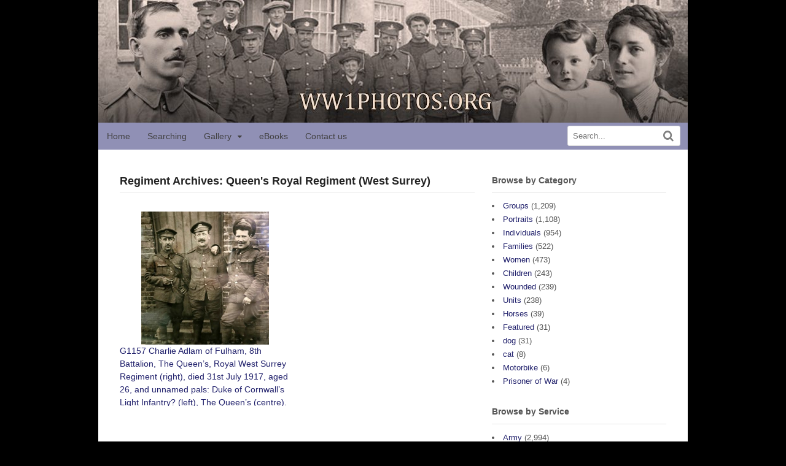

--- FILE ---
content_type: text/html; charset=UTF-8
request_url: http://www.ww1photos.org/regiment/queens-royal-regiment-west-surrey/
body_size: 82732
content:
<!DOCTYPE html>
<html lang="en-US">
<head>
<meta charset="UTF-8" />
<title>Queen&#039;s Royal Regiment (West Surrey) Archives - WW1Photos.org</title>
<meta http-equiv="Content-Type" content="text/html; charset=UTF-8" />
<link rel="pingback" href="http://www.ww1photos.org/xmlrpc.php" />
<meta name='robots' content='index, follow, max-image-preview:large, max-snippet:-1, max-video-preview:-1' />

<!--  Mobile viewport scale -->
<meta content="initial-scale=1.0, maximum-scale=1.0, user-scalable=yes" name="viewport"/>

	<!-- This site is optimized with the Yoast SEO plugin v26.8 - https://yoast.com/product/yoast-seo-wordpress/ -->
	<link rel="canonical" href="http://www.ww1photos.org/regiment/queens-royal-regiment-west-surrey/" />
	<meta property="og:locale" content="en_US" />
	<meta property="og:type" content="article" />
	<meta property="og:title" content="Queen&#039;s Royal Regiment (West Surrey) Archives - WW1Photos.org" />
	<meta property="og:url" content="http://www.ww1photos.org/regiment/queens-royal-regiment-west-surrey/" />
	<meta property="og:site_name" content="WW1Photos.org" />
	<script type="application/ld+json" class="yoast-schema-graph">{"@context":"https://schema.org","@graph":[{"@type":"CollectionPage","@id":"http://www.ww1photos.org/regiment/queens-royal-regiment-west-surrey/","url":"http://www.ww1photos.org/regiment/queens-royal-regiment-west-surrey/","name":"Queen's Royal Regiment (West Surrey) Archives - WW1Photos.org","isPartOf":{"@id":"https://www.ww1photos.org/#website"},"primaryImageOfPage":{"@id":"http://www.ww1photos.org/regiment/queens-royal-regiment-west-surrey/#primaryimage"},"image":{"@id":"http://www.ww1photos.org/regiment/queens-royal-regiment-west-surrey/#primaryimage"},"thumbnailUrl":"http://www.ww1photos.org/wp-content/uploads/2024/01/8-Battalion-Royal-West-Surrey-Regiment-Beverley-Sayers-Gaudio.jpg","inLanguage":"en-US"},{"@type":"ImageObject","inLanguage":"en-US","@id":"http://www.ww1photos.org/regiment/queens-royal-regiment-west-surrey/#primaryimage","url":"http://www.ww1photos.org/wp-content/uploads/2024/01/8-Battalion-Royal-West-Surrey-Regiment-Beverley-Sayers-Gaudio.jpg","contentUrl":"http://www.ww1photos.org/wp-content/uploads/2024/01/8-Battalion-Royal-West-Surrey-Regiment-Beverley-Sayers-Gaudio.jpg","width":655,"height":684},{"@type":"WebSite","@id":"https://www.ww1photos.org/#website","url":"https://www.ww1photos.org/","name":"WW1Photos.org","description":"Dedicated to the hundreds of thousands of British men and women who served in the First World War","potentialAction":[{"@type":"SearchAction","target":{"@type":"EntryPoint","urlTemplate":"https://www.ww1photos.org/?s={search_term_string}"},"query-input":{"@type":"PropertyValueSpecification","valueRequired":true,"valueName":"search_term_string"}}],"inLanguage":"en-US"}]}</script>
	<!-- / Yoast SEO plugin. -->


<link rel='dns-prefetch' href='//maps.googleapis.com' />
<link rel='dns-prefetch' href='//secure.gravatar.com' />
<link rel='dns-prefetch' href='//stats.wp.com' />
<link rel='dns-prefetch' href='//v0.wordpress.com' />
<link rel="alternate" type="application/rss+xml" title="WW1Photos.org &raquo; Feed" href="http://www.ww1photos.org/feed/" />
<link rel="alternate" type="application/rss+xml" title="WW1Photos.org &raquo; Comments Feed" href="http://www.ww1photos.org/comments/feed/" />
<link rel="alternate" type="application/rss+xml" title="WW1Photos.org &raquo; Queen&#039;s Royal Regiment (West Surrey) Regiment Feed" href="http://www.ww1photos.org/regiment/queens-royal-regiment-west-surrey/feed/" />
		<!-- This site uses the Google Analytics by ExactMetrics plugin v8.11.0 - Using Analytics tracking - https://www.exactmetrics.com/ -->
		<!-- Note: ExactMetrics is not currently configured on this site. The site owner needs to authenticate with Google Analytics in the ExactMetrics settings panel. -->
					<!-- No tracking code set -->
				<!-- / Google Analytics by ExactMetrics -->
		<style id='wp-img-auto-sizes-contain-inline-css' type='text/css'>
img:is([sizes=auto i],[sizes^="auto," i]){contain-intrinsic-size:3000px 1500px}
/*# sourceURL=wp-img-auto-sizes-contain-inline-css */
</style>
<style id='wp-emoji-styles-inline-css' type='text/css'>

	img.wp-smiley, img.emoji {
		display: inline !important;
		border: none !important;
		box-shadow: none !important;
		height: 1em !important;
		width: 1em !important;
		margin: 0 0.07em !important;
		vertical-align: -0.1em !important;
		background: none !important;
		padding: 0 !important;
	}
/*# sourceURL=wp-emoji-styles-inline-css */
</style>
<style id='wp-block-library-inline-css' type='text/css'>
:root{--wp-block-synced-color:#7a00df;--wp-block-synced-color--rgb:122,0,223;--wp-bound-block-color:var(--wp-block-synced-color);--wp-editor-canvas-background:#ddd;--wp-admin-theme-color:#007cba;--wp-admin-theme-color--rgb:0,124,186;--wp-admin-theme-color-darker-10:#006ba1;--wp-admin-theme-color-darker-10--rgb:0,107,160.5;--wp-admin-theme-color-darker-20:#005a87;--wp-admin-theme-color-darker-20--rgb:0,90,135;--wp-admin-border-width-focus:2px}@media (min-resolution:192dpi){:root{--wp-admin-border-width-focus:1.5px}}.wp-element-button{cursor:pointer}:root .has-very-light-gray-background-color{background-color:#eee}:root .has-very-dark-gray-background-color{background-color:#313131}:root .has-very-light-gray-color{color:#eee}:root .has-very-dark-gray-color{color:#313131}:root .has-vivid-green-cyan-to-vivid-cyan-blue-gradient-background{background:linear-gradient(135deg,#00d084,#0693e3)}:root .has-purple-crush-gradient-background{background:linear-gradient(135deg,#34e2e4,#4721fb 50%,#ab1dfe)}:root .has-hazy-dawn-gradient-background{background:linear-gradient(135deg,#faaca8,#dad0ec)}:root .has-subdued-olive-gradient-background{background:linear-gradient(135deg,#fafae1,#67a671)}:root .has-atomic-cream-gradient-background{background:linear-gradient(135deg,#fdd79a,#004a59)}:root .has-nightshade-gradient-background{background:linear-gradient(135deg,#330968,#31cdcf)}:root .has-midnight-gradient-background{background:linear-gradient(135deg,#020381,#2874fc)}:root{--wp--preset--font-size--normal:16px;--wp--preset--font-size--huge:42px}.has-regular-font-size{font-size:1em}.has-larger-font-size{font-size:2.625em}.has-normal-font-size{font-size:var(--wp--preset--font-size--normal)}.has-huge-font-size{font-size:var(--wp--preset--font-size--huge)}.has-text-align-center{text-align:center}.has-text-align-left{text-align:left}.has-text-align-right{text-align:right}.has-fit-text{white-space:nowrap!important}#end-resizable-editor-section{display:none}.aligncenter{clear:both}.items-justified-left{justify-content:flex-start}.items-justified-center{justify-content:center}.items-justified-right{justify-content:flex-end}.items-justified-space-between{justify-content:space-between}.screen-reader-text{border:0;clip-path:inset(50%);height:1px;margin:-1px;overflow:hidden;padding:0;position:absolute;width:1px;word-wrap:normal!important}.screen-reader-text:focus{background-color:#ddd;clip-path:none;color:#444;display:block;font-size:1em;height:auto;left:5px;line-height:normal;padding:15px 23px 14px;text-decoration:none;top:5px;width:auto;z-index:100000}html :where(.has-border-color){border-style:solid}html :where([style*=border-top-color]){border-top-style:solid}html :where([style*=border-right-color]){border-right-style:solid}html :where([style*=border-bottom-color]){border-bottom-style:solid}html :where([style*=border-left-color]){border-left-style:solid}html :where([style*=border-width]){border-style:solid}html :where([style*=border-top-width]){border-top-style:solid}html :where([style*=border-right-width]){border-right-style:solid}html :where([style*=border-bottom-width]){border-bottom-style:solid}html :where([style*=border-left-width]){border-left-style:solid}html :where(img[class*=wp-image-]){height:auto;max-width:100%}:where(figure){margin:0 0 1em}html :where(.is-position-sticky){--wp-admin--admin-bar--position-offset:var(--wp-admin--admin-bar--height,0px)}@media screen and (max-width:600px){html :where(.is-position-sticky){--wp-admin--admin-bar--position-offset:0px}}

/*# sourceURL=wp-block-library-inline-css */
</style><style id='global-styles-inline-css' type='text/css'>
:root{--wp--preset--aspect-ratio--square: 1;--wp--preset--aspect-ratio--4-3: 4/3;--wp--preset--aspect-ratio--3-4: 3/4;--wp--preset--aspect-ratio--3-2: 3/2;--wp--preset--aspect-ratio--2-3: 2/3;--wp--preset--aspect-ratio--16-9: 16/9;--wp--preset--aspect-ratio--9-16: 9/16;--wp--preset--color--black: #000000;--wp--preset--color--cyan-bluish-gray: #abb8c3;--wp--preset--color--white: #ffffff;--wp--preset--color--pale-pink: #f78da7;--wp--preset--color--vivid-red: #cf2e2e;--wp--preset--color--luminous-vivid-orange: #ff6900;--wp--preset--color--luminous-vivid-amber: #fcb900;--wp--preset--color--light-green-cyan: #7bdcb5;--wp--preset--color--vivid-green-cyan: #00d084;--wp--preset--color--pale-cyan-blue: #8ed1fc;--wp--preset--color--vivid-cyan-blue: #0693e3;--wp--preset--color--vivid-purple: #9b51e0;--wp--preset--gradient--vivid-cyan-blue-to-vivid-purple: linear-gradient(135deg,rgb(6,147,227) 0%,rgb(155,81,224) 100%);--wp--preset--gradient--light-green-cyan-to-vivid-green-cyan: linear-gradient(135deg,rgb(122,220,180) 0%,rgb(0,208,130) 100%);--wp--preset--gradient--luminous-vivid-amber-to-luminous-vivid-orange: linear-gradient(135deg,rgb(252,185,0) 0%,rgb(255,105,0) 100%);--wp--preset--gradient--luminous-vivid-orange-to-vivid-red: linear-gradient(135deg,rgb(255,105,0) 0%,rgb(207,46,46) 100%);--wp--preset--gradient--very-light-gray-to-cyan-bluish-gray: linear-gradient(135deg,rgb(238,238,238) 0%,rgb(169,184,195) 100%);--wp--preset--gradient--cool-to-warm-spectrum: linear-gradient(135deg,rgb(74,234,220) 0%,rgb(151,120,209) 20%,rgb(207,42,186) 40%,rgb(238,44,130) 60%,rgb(251,105,98) 80%,rgb(254,248,76) 100%);--wp--preset--gradient--blush-light-purple: linear-gradient(135deg,rgb(255,206,236) 0%,rgb(152,150,240) 100%);--wp--preset--gradient--blush-bordeaux: linear-gradient(135deg,rgb(254,205,165) 0%,rgb(254,45,45) 50%,rgb(107,0,62) 100%);--wp--preset--gradient--luminous-dusk: linear-gradient(135deg,rgb(255,203,112) 0%,rgb(199,81,192) 50%,rgb(65,88,208) 100%);--wp--preset--gradient--pale-ocean: linear-gradient(135deg,rgb(255,245,203) 0%,rgb(182,227,212) 50%,rgb(51,167,181) 100%);--wp--preset--gradient--electric-grass: linear-gradient(135deg,rgb(202,248,128) 0%,rgb(113,206,126) 100%);--wp--preset--gradient--midnight: linear-gradient(135deg,rgb(2,3,129) 0%,rgb(40,116,252) 100%);--wp--preset--font-size--small: 13px;--wp--preset--font-size--medium: 20px;--wp--preset--font-size--large: 36px;--wp--preset--font-size--x-large: 42px;--wp--preset--spacing--20: 0.44rem;--wp--preset--spacing--30: 0.67rem;--wp--preset--spacing--40: 1rem;--wp--preset--spacing--50: 1.5rem;--wp--preset--spacing--60: 2.25rem;--wp--preset--spacing--70: 3.38rem;--wp--preset--spacing--80: 5.06rem;--wp--preset--shadow--natural: 6px 6px 9px rgba(0, 0, 0, 0.2);--wp--preset--shadow--deep: 12px 12px 50px rgba(0, 0, 0, 0.4);--wp--preset--shadow--sharp: 6px 6px 0px rgba(0, 0, 0, 0.2);--wp--preset--shadow--outlined: 6px 6px 0px -3px rgb(255, 255, 255), 6px 6px rgb(0, 0, 0);--wp--preset--shadow--crisp: 6px 6px 0px rgb(0, 0, 0);}:where(.is-layout-flex){gap: 0.5em;}:where(.is-layout-grid){gap: 0.5em;}body .is-layout-flex{display: flex;}.is-layout-flex{flex-wrap: wrap;align-items: center;}.is-layout-flex > :is(*, div){margin: 0;}body .is-layout-grid{display: grid;}.is-layout-grid > :is(*, div){margin: 0;}:where(.wp-block-columns.is-layout-flex){gap: 2em;}:where(.wp-block-columns.is-layout-grid){gap: 2em;}:where(.wp-block-post-template.is-layout-flex){gap: 1.25em;}:where(.wp-block-post-template.is-layout-grid){gap: 1.25em;}.has-black-color{color: var(--wp--preset--color--black) !important;}.has-cyan-bluish-gray-color{color: var(--wp--preset--color--cyan-bluish-gray) !important;}.has-white-color{color: var(--wp--preset--color--white) !important;}.has-pale-pink-color{color: var(--wp--preset--color--pale-pink) !important;}.has-vivid-red-color{color: var(--wp--preset--color--vivid-red) !important;}.has-luminous-vivid-orange-color{color: var(--wp--preset--color--luminous-vivid-orange) !important;}.has-luminous-vivid-amber-color{color: var(--wp--preset--color--luminous-vivid-amber) !important;}.has-light-green-cyan-color{color: var(--wp--preset--color--light-green-cyan) !important;}.has-vivid-green-cyan-color{color: var(--wp--preset--color--vivid-green-cyan) !important;}.has-pale-cyan-blue-color{color: var(--wp--preset--color--pale-cyan-blue) !important;}.has-vivid-cyan-blue-color{color: var(--wp--preset--color--vivid-cyan-blue) !important;}.has-vivid-purple-color{color: var(--wp--preset--color--vivid-purple) !important;}.has-black-background-color{background-color: var(--wp--preset--color--black) !important;}.has-cyan-bluish-gray-background-color{background-color: var(--wp--preset--color--cyan-bluish-gray) !important;}.has-white-background-color{background-color: var(--wp--preset--color--white) !important;}.has-pale-pink-background-color{background-color: var(--wp--preset--color--pale-pink) !important;}.has-vivid-red-background-color{background-color: var(--wp--preset--color--vivid-red) !important;}.has-luminous-vivid-orange-background-color{background-color: var(--wp--preset--color--luminous-vivid-orange) !important;}.has-luminous-vivid-amber-background-color{background-color: var(--wp--preset--color--luminous-vivid-amber) !important;}.has-light-green-cyan-background-color{background-color: var(--wp--preset--color--light-green-cyan) !important;}.has-vivid-green-cyan-background-color{background-color: var(--wp--preset--color--vivid-green-cyan) !important;}.has-pale-cyan-blue-background-color{background-color: var(--wp--preset--color--pale-cyan-blue) !important;}.has-vivid-cyan-blue-background-color{background-color: var(--wp--preset--color--vivid-cyan-blue) !important;}.has-vivid-purple-background-color{background-color: var(--wp--preset--color--vivid-purple) !important;}.has-black-border-color{border-color: var(--wp--preset--color--black) !important;}.has-cyan-bluish-gray-border-color{border-color: var(--wp--preset--color--cyan-bluish-gray) !important;}.has-white-border-color{border-color: var(--wp--preset--color--white) !important;}.has-pale-pink-border-color{border-color: var(--wp--preset--color--pale-pink) !important;}.has-vivid-red-border-color{border-color: var(--wp--preset--color--vivid-red) !important;}.has-luminous-vivid-orange-border-color{border-color: var(--wp--preset--color--luminous-vivid-orange) !important;}.has-luminous-vivid-amber-border-color{border-color: var(--wp--preset--color--luminous-vivid-amber) !important;}.has-light-green-cyan-border-color{border-color: var(--wp--preset--color--light-green-cyan) !important;}.has-vivid-green-cyan-border-color{border-color: var(--wp--preset--color--vivid-green-cyan) !important;}.has-pale-cyan-blue-border-color{border-color: var(--wp--preset--color--pale-cyan-blue) !important;}.has-vivid-cyan-blue-border-color{border-color: var(--wp--preset--color--vivid-cyan-blue) !important;}.has-vivid-purple-border-color{border-color: var(--wp--preset--color--vivid-purple) !important;}.has-vivid-cyan-blue-to-vivid-purple-gradient-background{background: var(--wp--preset--gradient--vivid-cyan-blue-to-vivid-purple) !important;}.has-light-green-cyan-to-vivid-green-cyan-gradient-background{background: var(--wp--preset--gradient--light-green-cyan-to-vivid-green-cyan) !important;}.has-luminous-vivid-amber-to-luminous-vivid-orange-gradient-background{background: var(--wp--preset--gradient--luminous-vivid-amber-to-luminous-vivid-orange) !important;}.has-luminous-vivid-orange-to-vivid-red-gradient-background{background: var(--wp--preset--gradient--luminous-vivid-orange-to-vivid-red) !important;}.has-very-light-gray-to-cyan-bluish-gray-gradient-background{background: var(--wp--preset--gradient--very-light-gray-to-cyan-bluish-gray) !important;}.has-cool-to-warm-spectrum-gradient-background{background: var(--wp--preset--gradient--cool-to-warm-spectrum) !important;}.has-blush-light-purple-gradient-background{background: var(--wp--preset--gradient--blush-light-purple) !important;}.has-blush-bordeaux-gradient-background{background: var(--wp--preset--gradient--blush-bordeaux) !important;}.has-luminous-dusk-gradient-background{background: var(--wp--preset--gradient--luminous-dusk) !important;}.has-pale-ocean-gradient-background{background: var(--wp--preset--gradient--pale-ocean) !important;}.has-electric-grass-gradient-background{background: var(--wp--preset--gradient--electric-grass) !important;}.has-midnight-gradient-background{background: var(--wp--preset--gradient--midnight) !important;}.has-small-font-size{font-size: var(--wp--preset--font-size--small) !important;}.has-medium-font-size{font-size: var(--wp--preset--font-size--medium) !important;}.has-large-font-size{font-size: var(--wp--preset--font-size--large) !important;}.has-x-large-font-size{font-size: var(--wp--preset--font-size--x-large) !important;}
/*# sourceURL=global-styles-inline-css */
</style>

<style id='classic-theme-styles-inline-css' type='text/css'>
/*! This file is auto-generated */
.wp-block-button__link{color:#fff;background-color:#32373c;border-radius:9999px;box-shadow:none;text-decoration:none;padding:calc(.667em + 2px) calc(1.333em + 2px);font-size:1.125em}.wp-block-file__button{background:#32373c;color:#fff;text-decoration:none}
/*# sourceURL=/wp-includes/css/classic-themes.min.css */
</style>
<link rel='stylesheet' id='titan-adminbar-styles-css' href='http://www.ww1photos.org/wp-content/plugins/anti-spam/assets/css/admin-bar.css?ver=7.3.5' type='text/css' media='all' />
<link rel='stylesheet' id='wtd-support-css' href='http://www.ww1photos.org/wp-content/plugins/wtd-support/style.css?ver=6.9' type='text/css' media='all' />
<link rel='stylesheet' id='ww1photos-css-css' href='http://www.ww1photos.org/wp-content/plugins/ww1photos/style.css?ver=6.9' type='text/css' media='all' />
<link rel='stylesheet' id='woo-jetpack-css' href='http://www.ww1photos.org/wp-content/themes/canvas/includes/integrations/jetpack/css/jetpack.css?ver=6.9' type='text/css' media='all' />
<link rel='stylesheet' id='theme-stylesheet-css' href='http://www.ww1photos.org/wp-content/themes/canvas-child/style.css?ver=1.0.0' type='text/css' media='all' />
<link rel='stylesheet' id='sharedaddy-css' href='http://www.ww1photos.org/wp-content/plugins/jetpack/modules/sharedaddy/sharing.css?ver=15.4' type='text/css' media='all' />
<link rel='stylesheet' id='social-logos-css' href='http://www.ww1photos.org/wp-content/plugins/jetpack/_inc/social-logos/social-logos.min.css?ver=15.4' type='text/css' media='all' />
<!--[if lt IE 9]>
<link href="http://www.ww1photos.org/wp-content/themes/canvas/css/non-responsive.css" rel="stylesheet" type="text/css" />
<style type="text/css">.col-full, #wrapper { width: 960px; max-width: 960px; } #inner-wrapper { padding: 0; } body.full-width #header, #nav-container, body.full-width #content, body.full-width #footer-widgets, body.full-width #footer { padding-left: 0; padding-right: 0; } body.fixed-mobile #top, body.fixed-mobile #header-container, body.fixed-mobile #footer-container, body.fixed-mobile #nav-container, body.fixed-mobile #footer-widgets-container { min-width: 960px; padding: 0 1em; } body.full-width #content { width: auto; padding: 0 1em;}</style>
<![endif]-->
<script type="text/javascript" src="http://www.ww1photos.org/wp-includes/js/jquery/jquery.min.js?ver=3.7.1" id="jquery-core-js"></script>
<script type="text/javascript" src="http://www.ww1photos.org/wp-includes/js/jquery/jquery-migrate.min.js?ver=3.4.1" id="jquery-migrate-js"></script>
<script type="text/javascript" src="http://www.ww1photos.org/wp-content/plugins/wtd-support/js/wtd-support.js?ver=6.9" id="wtd-support-js"></script>
<script type="text/javascript" src="http://www.ww1photos.org/wp-content/plugins/ww1photos/js/ww1photos.js?ver=6.9" id="ww1photos-js-js"></script>
<script type="text/javascript" src="http://www.ww1photos.org/wp-content/plugins/ww1photos/js/markerclusterer.js?ver=6.9" id="markerclusterer-js"></script>
<script type="text/javascript" src="http://www.ww1photos.org/wp-content/themes/canvas/includes/js/third-party.min.js?ver=6.9" id="third-party-js"></script>
<script type="text/javascript" src="http://www.ww1photos.org/wp-content/themes/canvas/includes/js/modernizr.min.js?ver=2.6.2" id="modernizr-js"></script>
<script type="text/javascript" src="http://www.ww1photos.org/wp-content/themes/canvas/includes/js/general.min.js?ver=6.9" id="general-js"></script>
<link rel="https://api.w.org/" href="http://www.ww1photos.org/wp-json/" /><link rel="EditURI" type="application/rsd+xml" title="RSD" href="http://www.ww1photos.org/xmlrpc.php?rsd" />
<meta name="generator" content="WordPress 6.9" />
	<style>img#wpstats{display:none}</style>
		
<!-- Custom CSS Styling -->
<style type="text/css">
#logo .site-title, #logo .site-description { display:none; }
body {background-color:#000000;background-repeat:no-repeat;background-position:top left;background-attachment:scroll;border-top:0px solid #000000;}
a:link, a:visited, #loopedSlider a.flex-prev:hover, #loopedSlider a.flex-next:hover {color:#21216c} .quantity .plus, .quantity .minus {background-color: #21216c;}
a:hover, .post-more a:hover, .post-meta a:hover, .post p.tags a:hover {color:#9090b5}
#header {background-repeat:no-repeat;background-position:left top;margin-top:0px;margin-bottom:0px;padding-top:0px;padding-bottom:0px;border:0px solid ;}
#logo {padding-left:0px;}.header-widget {padding-right:0px;}
#logo .site-title a {font:bold 40px/1em "Helvetica Neue", Helvetica, sans-serif;color:#222222;}
#logo .site-description {font:300 13px/1em "Helvetica Neue", Helvetica, sans-serif;color:#999999;}
#inner-wrapper {padding-left:30px; padding-right:30px;background-color:#ffffff;border-radius:0px;box-shadow: 0px 1px 5px rgba(0,0,0,.1);} .col-full { width: auto; } @media only screen and (max-width:767px) { #inner-wrapper { margin:0; border-radius:none; padding-left:1em; padding-right: 1em; border: none; } } 
body, p { font:300 14px/1.5em "Helvetica Neue", Helvetica, sans-serif;color:#555555; }
h1 { font:bold 28px/1.2em "Helvetica Neue", Helvetica, sans-serif;color:#222222; }h2 { font:bold 24px/1.2em "Helvetica Neue", Helvetica, sans-serif;color:#222222; }h3 { font:bold 20px/1.2em "Helvetica Neue", Helvetica, sans-serif;color:#222222; }h4 { font:bold 16px/1.2em "Helvetica Neue", Helvetica, sans-serif;color:#222222; }h5 { font:bold 14px/1.2em "Helvetica Neue", Helvetica, sans-serif;color:#222222; }h6 { font:bold 12px/1.2em "Helvetica Neue", Helvetica, sans-serif;color:#222222; }
.page-title, .post .title, .page .title {font:bold 28px/1.1em "Helvetica Neue", Helvetica, sans-serif;color:#222222;}
.post .title a:link, .post .title a:visited, .page .title a:link, .page .title a:visited {color:#222222}
.post-meta { font:300 12px/1.5em "Helvetica Neue", Helvetica, sans-serif;color:#999999; }
.entry, .entry p{ font:300 15px/1.5em "Helvetica Neue", Helvetica, sans-serif;color:#555555; }
.post-more {font:300 13px/1.5em "Helvetica Neue", Helvetica, sans-serif;color:;border-top:0px solid #e6e6e6;border-bottom:0px solid #e6e6e6;}
#post-author, #connect {border-top:1px solid #e6e6e6;border-bottom:1px solid #e6e6e6;border-left:1px solid #e6e6e6;border-right:1px solid #e6e6e6;border-radius:5px;-moz-border-radius:5px;-webkit-border-radius:5px;background-color:#fafafa}
.nav-entries a, .woo-pagination { font:300 13px/1em "Helvetica Neue", Helvetica, sans-serif;color:#888; }
.woo-pagination a, .woo-pagination a:hover {color:#888!important}
.widget h3 {font:bold 14px/1.2em "Helvetica Neue", Helvetica, sans-serif;color:#555555;border-bottom:1px solid #e6e6e6;}
.widget_recent_comments li, #twitter li { border-color: #e6e6e6;}
.widget p, .widget .textwidget { font:300 13px/1.5em "Helvetica Neue", Helvetica, sans-serif;color:#555555; }
.widget {font:300 13px/1.5em "Helvetica Neue", Helvetica, sans-serif;color:#555555;border-radius:0px;-moz-border-radius:0px;-webkit-border-radius:0px;}
#tabs .inside li a, .widget_woodojo_tabs .tabbable .tab-pane li a { font:bold 12px/1.5em "Helvetica Neue", Helvetica, sans-serif;color:#555555; }
#tabs .inside li span.meta, .widget_woodojo_tabs .tabbable .tab-pane li span.meta { font:300 11px/1.5em "Helvetica Neue", Helvetica, sans-serif;color:#999999; }
#tabs ul.wooTabs li a, .widget_woodojo_tabs .tabbable .nav-tabs li a { font:300 11px/2em "Helvetica Neue", Helvetica, sans-serif;color:#999999; }
@media only screen and (min-width:768px) {
ul.nav li a, #navigation ul.rss a, #navigation ul.cart a.cart-contents, #navigation .cart-contents #navigation ul.rss, #navigation ul.nav-search, #navigation ul.nav-search a { font:300 14px/1.2em "Helvetica Neue", Helvetica, sans-serif;color:#424142; } #navigation ul.rss li a:before, #navigation ul.nav-search a.search-contents:before { color:#424142;}
#navigation ul.nav > li a:hover, #navigation ul.nav > li:hover a, #navigation ul.nav li ul li a, #navigation ul.cart > li:hover > a, #navigation ul.cart > li > ul > div, #navigation ul.cart > li > ul > div p, #navigation ul.cart > li > ul span, #navigation ul.cart .cart_list a, #navigation ul.nav li.current_page_item a, #navigation ul.nav li.current_page_parent a, #navigation ul.nav li.current-menu-ancestor a, #navigation ul.nav li.current-cat a, #navigation ul.nav li.current-menu-item a { color:#21216c!important; }
#navigation ul.nav > li a:hover, #navigation ul.nav > li:hover, #navigation ul.nav li ul, #navigation ul.cart li:hover a.cart-contents, #navigation ul.nav-search li:hover a.search-contents, #navigation ul.nav-search a.search-contents + ul, #navigation ul.cart a.cart-contents + ul, #navigation ul.nav li.current_page_item a, #navigation ul.nav li.current_page_parent a, #navigation ul.nav li.current-menu-ancestor a, #navigation ul.nav li.current-cat a, #navigation ul.nav li.current-menu-item a{background-color:#c2c2c2!important}
#navigation ul.nav li ul, #navigation ul.cart > li > ul > div  { border: 0px solid #dbdbdb; }
#navigation ul.nav > li:hover > ul  { left: 0; }
#navigation ul.nav > li  { border-right: 0px solid #c2c2c2; }#navigation ul.nav > li:hover > ul  { left: 0; }
#navigation { box-shadow: none; -moz-box-shadow: none; -webkit-box-shadow: none; }#navigation ul li:first-child, #navigation ul li:first-child a { border-radius:0px 0 0 0px; -moz-border-radius:0px 0 0 0px; -webkit-border-radius:0px 0 0 0px; }
#navigation {background:#9090b5;border-top:0px solid #dbdbdb;border-bottom:0px solid #dbdbdb;border-left:0px solid #dbdbdb;border-right:0px solid #dbdbdb;border-radius:0px; -moz-border-radius:0px; -webkit-border-radius:0px;}
#top ul.nav li a:hover, #top ul.nav li.current_page_item a, #top ul.nav li.current_page_parent a,#top ul.nav li.current-menu-ancestor a,#top ul.nav li.current-cat a,#top ul.nav li.current-menu-item a,#top ul.nav li.sfHover, #top ul.nav li ul, #top ul.nav > li:hover a, #top ul.nav li ul li a { color:#8f8f8f!important;}
#top ul.nav li a { font:300 12px/1.6em "Helvetica Neue", Helvetica, sans-serif;color:#ddd; }
}
#footer, #footer p { font:300 13px/1.4em "Helvetica Neue", Helvetica, sans-serif;color:#999999; }
#footer {background-color:#cfcfcf;border-top:1px solid #dbdbdb;border-bottom:0px solid ;border-left:0px solid ;border-right:0px solid ;border-radius:0px; -moz-border-radius:0px; -webkit-border-radius:0px;}
.magazine #loopedSlider .content h2.title a { font:bold 24px/1em Arial, sans-serif;color:#ffffff; }
.wooslider-theme-magazine .slide-title a { font:bold 24px/1em Arial, sans-serif;color:#ffffff; }
.magazine #loopedSlider .content .excerpt p { font:300 13px/1.5em Arial, sans-serif;color:#cccccc; }
.wooslider-theme-magazine .slide-content p, .wooslider-theme-magazine .slide-excerpt p { font:300 13px/1.5em Arial, sans-serif;color:#cccccc; }
.magazine .block .post .title a {font:bold 18px/1.2em "Helvetica Neue", Helvetica, sans-serif;color:#222222; }
#loopedSlider.business-slider .content h2 { font:bold 24px/1em Arial, sans-serif;color:#ffffff; }
#loopedSlider.business-slider .content h2.title a { font:bold 24px/1em Arial, sans-serif;color:#ffffff; }
.wooslider-theme-business .has-featured-image .slide-title { font:bold 24px/1em Arial, sans-serif;color:#ffffff; }
.wooslider-theme-business .has-featured-image .slide-title a { font:bold 24px/1em Arial, sans-serif;color:#ffffff; }
#wrapper #loopedSlider.business-slider .content p { font:300 13px/1.5em Arial, sans-serif;color:#cccccc; }
.wooslider-theme-business .has-featured-image .slide-content p { font:300 13px/1.5em Arial, sans-serif;color:#cccccc; }
.wooslider-theme-business .has-featured-image .slide-excerpt p { font:300 13px/1.5em Arial, sans-serif;color:#cccccc; }
.archive_header { font:bold 18px/1em Arial, sans-serif;color:#222222; }
.archive_header {border-bottom:1px solid #e6e6e6;}
</style>
		<style type="text/css" id="woo-header-bg-css">
		#header { background-image:url(http://www.ww1photos.org/wp-content/uploads/2017/04/cropped-ww1-new-banner-980x200-april2017.jpg); }
		</style>
		
<!-- Woo Shortcodes CSS -->
<link href="http://www.ww1photos.org/wp-content/themes/canvas/functions/css/shortcodes.css" rel="stylesheet" type="text/css" />

<!-- Custom Stylesheet -->
<link href="http://www.ww1photos.org/wp-content/themes/canvas/custom.css" rel="stylesheet" type="text/css" />

<!-- Theme version -->
<meta name="generator" content="Canvas Child 1.0.0" />
<meta name="generator" content="Canvas 5.9.2" />
<meta name="generator" content="WooFramework 6.0.4" />
			<!-- Easy Columns 2.1.1 by Pat Friedl http://www.patrickfriedl.com -->
			<link rel="stylesheet" href="http://www.ww1photos.org/wp-content/plugins/easy-columns/css/easy-columns.css" type="text/css" media="screen, projection" />
				<!-- Woo Slider Setup -->
	<script type="text/javascript">
	jQuery(window).load(function() {
		var args = {};
		args.useCSS = false;
		args.animation = 'slide';		
		args.slideshow = true;
				
		args.slideshowSpeed = 4000;		
		args.animationSpeed = 600;		
		args.controlNav = true;
				
		args.pauseOnHover = false;		
		args.smoothHeight = true;		
		args.manualControls = '.pagination-wrap .flex-control-nav > li';
		
		args.start = function ( slider ) {
			slider.next( '.slider-pagination' ).fadeIn();
		}
		args.prevText = '<span class="fa fa-angle-left"></span>';
		args.nextText = '<span class="fa fa-angle-right"></span>';

		jQuery( '.woo-slideshow' ).each( function ( i ) {
			jQuery( this ).flexslider( args );
		});
	});
	</script>
	<!-- /Woo Slider Setup -->
	</head>
<body class="archive tax-photo_regiment term-queens-royal-regiment-west-surrey term-681 wp-theme-canvas wp-child-theme-canvas-child chrome alt-style-default boxed-layout two-col-left width-960 two-col-left-960">
<div id="wrapper">

	<div id="inner-wrapper">

	<h3 class="nav-toggle icon"><a href="#navigation">Navigation</a></h3>

	<header id="header" class="col-full">

		<div id="logo">
<a href="http://www.ww1photos.org/" title="Dedicated to the hundreds of thousands of British men and women who served in the First World War"><img src="http://www.ww1photos.org/wp-content/uploads/2016/11/transparent200px.png" alt="WW1Photos.org" /></a>
<span class="site-title"><a href="http://www.ww1photos.org/">WW1Photos.org</a></span>
<span class="site-description">Dedicated to the hundreds of thousands of British men and women who served in the First World War</span>
</div>

	</header>
	<nav id="navigation" class="col-full" role="navigation">

	
	<section class="menus nav-icons nav-icons-1">

		<a href="http://www.ww1photos.org" class="nav-home"><span>Home</span></a>

	<h3>nav</h3><ul id="main-nav" class="nav fl"><li id="menu-item-14" class="menu-item menu-item-type-post_type menu-item-object-page menu-item-home menu-item-14"><a href="http://www.ww1photos.org/">Home</a></li>
<li id="menu-item-3517" class="menu-item menu-item-type-post_type menu-item-object-page menu-item-3517"><a href="http://www.ww1photos.org/search-tips/">Searching</a></li>
<li id="menu-item-14313" class="menu-item menu-item-type-custom menu-item-object-custom menu-item-has-children menu-item-14313"><a href="http://www.ww1photos.org/photo/">Gallery</a>
<ul class="sub-menu">
	<li id="menu-item-14316" class="menu-item menu-item-type-taxonomy menu-item-object-photo_category menu-item-14316"><a href="http://www.ww1photos.org/photo_category/individuals/">Individuals</a></li>
	<li id="menu-item-14315" class="menu-item menu-item-type-taxonomy menu-item-object-photo_category menu-item-14315"><a href="http://www.ww1photos.org/photo_category/portraits/">Portraits</a></li>
	<li id="menu-item-14314" class="menu-item menu-item-type-taxonomy menu-item-object-photo_category menu-item-14314"><a href="http://www.ww1photos.org/photo_category/groups/">Groups</a></li>
	<li id="menu-item-14317" class="menu-item menu-item-type-taxonomy menu-item-object-photo_category menu-item-14317"><a href="http://www.ww1photos.org/photo_category/families/">Family Groups</a></li>
	<li id="menu-item-14318" class="menu-item menu-item-type-taxonomy menu-item-object-photo_category menu-item-14318"><a href="http://www.ww1photos.org/photo_category/units/">Units</a></li>
	<li id="menu-item-14319" class="menu-item menu-item-type-taxonomy menu-item-object-photo_category menu-item-14319"><a href="http://www.ww1photos.org/photo_category/wounded/">Wounded</a></li>
	<li id="menu-item-15043" class="menu-item menu-item-type-custom menu-item-object-custom menu-item-has-children menu-item-15043"><a href="#">Browse by Service</a>
	<ul class="sub-menu">
		<li id="menu-item-15044" class="menu-item menu-item-type-taxonomy menu-item-object-photo_service menu-item-15044"><a href="http://www.ww1photos.org/service/army/">Army</a></li>
		<li id="menu-item-15045" class="menu-item menu-item-type-taxonomy menu-item-object-photo_service menu-item-15045"><a href="http://www.ww1photos.org/service/royal-navy/">Royal Navy</a></li>
		<li id="menu-item-15047" class="menu-item menu-item-type-taxonomy menu-item-object-photo_service menu-item-15047"><a href="http://www.ww1photos.org/service/merchant-navy/">Merchant Navy</a></li>
		<li id="menu-item-15046" class="menu-item menu-item-type-taxonomy menu-item-object-photo_service menu-item-15046"><a href="http://www.ww1photos.org/service/royal-flying-corps/">Royal Flying Corps/R.A.F.</a></li>
	</ul>
</li>
	<li id="menu-item-14791" class="menu-item menu-item-type-custom menu-item-object-custom menu-item-has-children menu-item-14791"><a href="#">Browse by Year</a>
	<ul class="sub-menu">
		<li id="menu-item-14793" class="menu-item menu-item-type-taxonomy menu-item-object-photo_year menu-item-14793"><a href="http://www.ww1photos.org/year/1914/">1914</a></li>
		<li id="menu-item-14792" class="menu-item menu-item-type-taxonomy menu-item-object-photo_year menu-item-14792"><a href="http://www.ww1photos.org/year/1915/">1915</a></li>
		<li id="menu-item-14794" class="menu-item menu-item-type-taxonomy menu-item-object-photo_year menu-item-14794"><a href="http://www.ww1photos.org/year/1916/">1916</a></li>
		<li id="menu-item-14795" class="menu-item menu-item-type-taxonomy menu-item-object-photo_year menu-item-14795"><a href="http://www.ww1photos.org/year/1917/">1917</a></li>
		<li id="menu-item-14796" class="menu-item menu-item-type-taxonomy menu-item-object-photo_year menu-item-14796"><a href="http://www.ww1photos.org/year/1918/">1918</a></li>
		<li id="menu-item-14797" class="menu-item menu-item-type-taxonomy menu-item-object-photo_year menu-item-14797"><a href="http://www.ww1photos.org/year/1919/">1919</a></li>
		<li id="menu-item-14798" class="menu-item menu-item-type-taxonomy menu-item-object-photo_year menu-item-14798"><a href="http://www.ww1photos.org/year/1920/">1920</a></li>
	</ul>
</li>
	<li id="menu-item-276" class="menu-item menu-item-type-custom menu-item-object-custom menu-item-has-children menu-item-276"><a href="http://www.greatwarmemorialarchive.org/categories/">Old Gallery</a>
	<ul class="sub-menu">
		<li id="menu-item-57" class="menu-item menu-item-type-post_type menu-item-object-page menu-item-57"><a href="http://www.ww1photos.org/individuals-portrait/">Individuals</a></li>
		<li id="menu-item-1124" class="menu-item menu-item-type-post_type menu-item-object-page menu-item-1124"><a href="http://www.ww1photos.org/portraits/">Portraits</a></li>
		<li id="menu-item-54" class="menu-item menu-item-type-post_type menu-item-object-page menu-item-54"><a href="http://www.ww1photos.org/small-groups/">Groups</a></li>
		<li id="menu-item-58" class="menu-item menu-item-type-post_type menu-item-object-page menu-item-58"><a href="http://www.ww1photos.org/domestic-groups/">Family Groups</a></li>
		<li id="menu-item-55" class="menu-item menu-item-type-post_type menu-item-object-page menu-item-55"><a href="http://www.ww1photos.org/large-units/">Units</a></li>
		<li id="menu-item-53" class="menu-item menu-item-type-post_type menu-item-object-page menu-item-53"><a href="http://www.ww1photos.org/wounded/">Wounded</a></li>
	</ul>
</li>
</ul>
</li>
<li id="menu-item-15428" class="menu-item menu-item-type-post_type menu-item-object-page menu-item-15428"><a href="http://www.ww1photos.org/ebook-download/">eBooks</a></li>
<li id="menu-item-92" class="menu-item menu-item-type-post_type menu-item-object-page menu-item-92"><a href="http://www.ww1photos.org/contact-us/">Contact us</a></li>
</ul>	<div class="side-nav">

		<a class="search-contents" href="#"></a>
	
				<div class="widget widget_search"><div class="search_main">
    <form method="get" class="searchform" action="http://www.ww1photos.org/" >
        <input type="text" class="field s" name="s" value="Search..." onfocus="if (this.value == 'Search...') {this.value = '';}" onblur="if (this.value == '') {this.value = 'Search...';}" />
        <button type="submit" class="fa fa-search submit" name="submit" value="Search"></button>
    </form>
    <div class="fix"></div>
</div></div>	
		</div><!-- /#side-nav -->

	</section><!-- /.menus -->

	<a href="#top" class="nav-close"><span>Return to Content</span></a>

</nav>
      
    <!-- #content Starts -->
	    <div id="content" class="col-full">
    
    	<div id="main-sidebar-container">    
		
            <!-- #main Starts -->
                        <section id="main" class="col-left">
            	
		      	<h1 class="archive_header">Regiment Archives: Queen's Royal Regiment (West Surrey)</h1>
<div class="fix"></div>


<div id="photo-modal" class="reveal-modal">
	<h1>Ajax Modal Box</h1>
	<p>Ajax Modal Box Content</p>
	<a class="close-reveal-modal">&#215;</a>
</div>

	
		<div class="col-photo-archive">
			
<article class="post-28245 photo type-photo status-publish has-post-thumbnail hentry photo_category-groups photo_service-army photo_regiment-duke-of-cornwalls-light-infantry photo_regiment-queens-royal-regiment-west-surrey photo_gender-male">

	<div class="archive-photo" style="display:block">
				<a href="http://www.ww1photos.org/photo/g1157-charlie-adlam-of-fulham-8th-battalion-the-queens-royal-west-surrey-regiment-centre-died-31st-july-1917-aged-26-and-unnamed-pals-unidentified-regiment-left-the-queens-right-cou/" data-json='{ "photo_taxonomy": "photo_regiment" }'  id="28245"><img width="400" height="418" src="http://www.ww1photos.org/wp-content/uploads/2024/01/8-Battalion-Royal-West-Surrey-Regiment-Beverley-Sayers-Gaudio-400x418.jpg" class="attachment-photo_archive size-photo_archive wp-post-image" alt="" decoding="async" fetchpriority="high" /></a>
	</div>

	<header style="max-height:100px; overflow:hidden;">
		<p class="title entry-title" style="display:block;"><a href="http://www.ww1photos.org/photo/g1157-charlie-adlam-of-fulham-8th-battalion-the-queens-royal-west-surrey-regiment-centre-died-31st-july-1917-aged-26-and-unnamed-pals-unidentified-regiment-left-the-queens-right-cou/" rel="bookmark" title="G1157 Charlie Adlam of Fulham, 8th Battalion, The Queen&#8217;s, Royal West Surrey Regiment (right), died 31st July 1917, aged 26, and unnamed pals: Duke of Cornwall&#8217;s Light Infantry? (left), The Queen&#8217;s (centre). Courtesy of Charlie Adlam&#8217;s great niece, Beverley Sayers Gaudio.">G1157 Charlie Adlam of Fulham, 8th Battalion, The Queen&#8217;s, Royal West Surrey Regiment (right), died 31st July 1917, aged 26, and unnamed pals: Duke of Cornwall&#8217;s Light Infantry? (left), The Queen&#8217;s (centre). Courtesy of Charlie Adlam&#8217;s great niece, Beverley Sayers Gaudio.</a></p>	</header>
	
	<div class="fix"></div>

</article><!-- /.post -->

		</div>


                    
            </section><!-- /#main -->
                
            <aside id="sidebar">
<div id="lc_taxonomy-7" class="widget widget_lc_taxonomy"><div id="lct-widget-photo_category-container" class="list-custom-taxonomy-widget"><h3>Browse by Category</h3><ul id="lct-widget-photo_category">	<li class="cat-item cat-item-414"><a href="http://www.ww1photos.org/photo_category/groups/">Groups</a> (1,209)
</li>
	<li class="cat-item cat-item-411"><a href="http://www.ww1photos.org/photo_category/portraits/">Portraits</a> (1,108)
</li>
	<li class="cat-item cat-item-412"><a href="http://www.ww1photos.org/photo_category/individuals/">Individuals</a> (954)
</li>
	<li class="cat-item cat-item-413"><a href="http://www.ww1photos.org/photo_category/families/">Families</a> (522)
</li>
	<li class="cat-item cat-item-544"><a href="http://www.ww1photos.org/photo_category/women/">Women</a> (473)
</li>
	<li class="cat-item cat-item-532"><a href="http://www.ww1photos.org/photo_category/children/">Children</a> (243)
</li>
	<li class="cat-item cat-item-416"><a href="http://www.ww1photos.org/photo_category/wounded/">Wounded</a> (239)
</li>
	<li class="cat-item cat-item-415"><a href="http://www.ww1photos.org/photo_category/units/">Units</a> (238)
</li>
	<li class="cat-item cat-item-608"><a href="http://www.ww1photos.org/photo_category/horses/">Horses</a> (39)
</li>
	<li class="cat-item cat-item-531"><a href="http://www.ww1photos.org/photo_category/featured/">Featured</a> (31)
</li>
	<li class="cat-item cat-item-617"><a href="http://www.ww1photos.org/photo_category/dog/">dog</a> (31)
</li>
	<li class="cat-item cat-item-631"><a href="http://www.ww1photos.org/photo_category/cat/">cat</a> (8)
</li>
	<li class="cat-item cat-item-618"><a href="http://www.ww1photos.org/photo_category/motorbike/">Motorbike</a> (6)
</li>
	<li class="cat-item cat-item-633"><a href="http://www.ww1photos.org/photo_category/prisoner-of-war/">Prisoner of War</a> (4)
</li>
</ul></div></div><div id="lc_taxonomy-2" class="widget widget_lc_taxonomy"><div id="lct-widget-photo_service-container" class="list-custom-taxonomy-widget"><h3>Browse by Service</h3><ul id="lct-widget-photo_service">	<li class="cat-item cat-item-318"><a href="http://www.ww1photos.org/service/army/">Army</a> (2,994)
</li>
	<li class="cat-item cat-item-418"><a href="http://www.ww1photos.org/service/royal-flying-corps/">Royal Flying Corps/R.A.F.</a> (201)
</li>
	<li class="cat-item cat-item-417"><a href="http://www.ww1photos.org/service/royal-navy/">Royal Navy</a> (181)
</li>
	<li class="cat-item cat-item-501"><a href="http://www.ww1photos.org/service/nurse/">Nurse</a> (100)
</li>
	<li class="cat-item cat-item-636"><a href="http://www.ww1photos.org/service/civilian/">Civilian</a> (68)
</li>
	<li class="cat-item cat-item-585"><a href="http://www.ww1photos.org/service/mixed/">Mixed</a> (51)
</li>
	<li class="cat-item cat-item-583"><a href="http://www.ww1photos.org/service/w-a-a-c/">W.A.A.C.</a> (15)
</li>
	<li class="cat-item cat-item-643"><a href="http://www.ww1photos.org/service/canadian-expeditionary-force/">Canadian Expeditionary Force</a> (12)
</li>
	<li class="cat-item cat-item-428"><a href="http://www.ww1photos.org/service/merchant-navy/">Merchant Navy</a> (3)
</li>
	<li class="cat-item cat-item-665"><a href="http://www.ww1photos.org/service/australian-imperial-force/">Australian Imperial Force</a> (3)
</li>
	<li class="cat-item cat-item-647"><a href="http://www.ww1photos.org/service/w-r-a-c/">W.R.A.C.</a> (1)
</li>
</ul></div></div><div id="lc_taxonomy-3" class="widget widget_lc_taxonomy"><div id="lct-widget-photo_regiment-container" class="list-custom-taxonomy-widget"><h3>Browse by Regiment</h3><ul id="lct-widget-photo_regiment">	<li class="cat-item cat-item-604"><a href="http://www.ww1photos.org/regiment/11th-hussars/">11th Hussars</a> (3)
</li>
	<li class="cat-item cat-item-642"><a href="http://www.ww1photos.org/regiment/12th-county-of-london-battalion-the-rangers/">12th (County of London) Battalion (The Rangers)</a> (1)
</li>
	<li class="cat-item cat-item-660"><a href="http://www.ww1photos.org/regiment/12th-lancers/">12th Lancers</a> (1)
</li>
	<li class="cat-item cat-item-668"><a href="http://www.ww1photos.org/regiment/14th-county-of-london-battalion-london-scottish/">14th (County of London Battalion) London Scottish</a> (1)
</li>
	<li class="cat-item cat-item-621"><a href="http://www.ww1photos.org/regiment/15th-hussars/">15th Hussars</a> (1)
</li>
	<li class="cat-item cat-item-632"><a href="http://www.ww1photos.org/regiment/16th-lancers/">16th Lancers</a> (3)
</li>
	<li class="cat-item cat-item-688"><a href="http://www.ww1photos.org/regiment/18th-queen-marys-own-hussars/">18th (Queen Mary&#039;s Own) Hussars</a> (2)
</li>
	<li class="cat-item cat-item-624"><a href="http://www.ww1photos.org/regiment/20th-hussars/">20th Hussars</a> (1)
</li>
	<li class="cat-item cat-item-682"><a href="http://www.ww1photos.org/regiment/2nd-dragoons/">2nd Dragoons</a> (3)
</li>
	<li class="cat-item cat-item-629"><a href="http://www.ww1photos.org/regiment/3rd-county-of-london-yeomanry/">3rd County of London Yeomanry</a> (1)
</li>
	<li class="cat-item cat-item-627"><a href="http://www.ww1photos.org/regiment/4th-hussars/">4th Hussars</a> (2)
</li>
	<li class="cat-item cat-item-683"><a href="http://www.ww1photos.org/regiment/6th-dtagoons-inniskilling/">6th Dtagoons (Inniskilling)</a> (1)
</li>
	<li class="cat-item cat-item-670"><a href="http://www.ww1photos.org/regiment/8th-city-of-london-battalion-post-office-rifles/">8th (City of London) Battalion (Post Office Rifles)</a> (1)
</li>
	<li class="cat-item cat-item-559"><a href="http://www.ww1photos.org/regiment/9th-lancers/">9th Lancers</a> (3)
</li>
	<li class="cat-item cat-item-655"><a href="http://www.ww1photos.org/regiment/argyll-and-sutherland-highlanders/">Argyll and Sutherland Highlanders</a> (2)
</li>
	<li class="cat-item cat-item-600"><a href="http://www.ww1photos.org/regiment/argyll-and-sutherland-light-highlanders/">Argyll and Sutherland Light Highlanders</a> (5)
</li>
	<li class="cat-item cat-item-637"><a href="http://www.ww1photos.org/regiment/army-cyclist-corps/">Army Cyclist Corps</a> (3)
</li>
	<li class="cat-item cat-item-528"><a href="http://www.ww1photos.org/regiment/army-ordnance-corps/">Army Ordnance Corps</a> (6)
</li>
	<li class="cat-item cat-item-674"><a href="http://www.ww1photos.org/regiment/army-pay-corps/">Army Pay Corps</a> (1)
</li>
	<li class="cat-item cat-item-509"><a href="http://www.ww1photos.org/regiment/army-service-corps/">Army Service Corps</a> (83)
</li>
	<li class="cat-item cat-item-596"><a href="http://www.ww1photos.org/regiment/army-veterinary-corps/">Army Veterinary Corps</a> (16)
</li>
	<li class="cat-item cat-item-582"><a href="http://www.ww1photos.org/regiment/artists-rifles/">Artists Rifles</a> (3)
</li>
	<li class="cat-item cat-item-626"><a href="http://www.ww1photos.org/regiment/australian-imperial-force/">Australian Imperial Force</a> (4)
</li>
	<li class="cat-item cat-item-551"><a href="http://www.ww1photos.org/regiment/bedfordshire-regiment/">Bedfordshire Regiment</a> (3)
</li>
	<li class="cat-item cat-item-644"><a href="http://www.ww1photos.org/regiment/berkshire-regiment/">Berkshire Regiment</a> (2)
</li>
	<li class="cat-item cat-item-689"><a href="http://www.ww1photos.org/regiment/bermuda-volunteer-rifle-corps/">Bermuda Volunteer Rifle Corps</a> (1)
</li>
	<li class="cat-item cat-item-561"><a href="http://www.ww1photos.org/regiment/black-watch/">Black Watch</a> (5)
</li>
	<li class="cat-item cat-item-593"><a href="http://www.ww1photos.org/regiment/border-regiment/">Border Regiment</a> (3)
</li>
	<li class="cat-item cat-item-481"><a href="http://www.ww1photos.org/regiment/cambridgeshire-regiment/">Cambridgeshire Regiment</a> (4)
</li>
	<li class="cat-item cat-item-610"><a href="http://www.ww1photos.org/regiment/cameronians/">Cameronians</a> (10)
</li>
	<li class="cat-item cat-item-475"><a href="http://www.ww1photos.org/regiment/cheshire-regiment/">Cheshire Regiment</a> (32)
</li>
	<li class="cat-item cat-item-510"><a href="http://www.ww1photos.org/regiment/coldstream-guards/">Coldstream Guards</a> (4)
</li>
	<li class="cat-item cat-item-634"><a href="http://www.ww1photos.org/regiment/county-of-london-yeomanry/">County of London Yeomanry</a> (1)
</li>
	<li class="cat-item cat-item-562"><a href="http://www.ww1photos.org/regiment/derbyshire-regiment/">Derbyshire Regiment</a> (1)
</li>
	<li class="cat-item cat-item-603"><a href="http://www.ww1photos.org/regiment/derbyshire-yeomanry/">Derbyshire Yeomanry</a> (2)
</li>
	<li class="cat-item cat-item-476"><a href="http://www.ww1photos.org/regiment/devonshire-regiment/">Devonshire Regiment</a> (14)
</li>
	<li class="cat-item cat-item-480"><a href="http://www.ww1photos.org/regiment/dorset-regiment/">Dorset Regiment</a> (6)
</li>
	<li class="cat-item cat-item-607"><a href="http://www.ww1photos.org/regiment/dorsetshire-yeomanry/">Dorsetshire Yeomanry</a> (1)
</li>
	<li class="cat-item cat-item-542"><a href="http://www.ww1photos.org/regiment/duke-of-cornwalls-light-infantry/">Duke of Cornwall&#039;s Light Infantry</a> (11)
</li>
	<li class="cat-item cat-item-482"><a href="http://www.ww1photos.org/regiment/duke-of-wellingtons-regiment/">Duke of Wellington&#039;s Regiment</a> (7)
</li>
	<li class="cat-item cat-item-512"><a href="http://www.ww1photos.org/regiment/durham-light-infantry/">Durham Light Infantry</a> (18)
</li>
	<li class="cat-item cat-item-485"><a href="http://www.ww1photos.org/regiment/east-kent-regiment/">East Kent Regiment</a> (9)
</li>
	<li class="cat-item cat-item-477"><a href="http://www.ww1photos.org/regiment/east-lancashire-regiment/">East Lancashire Regiment</a> (38)
</li>
	<li class="cat-item cat-item-492"><a href="http://www.ww1photos.org/regiment/east-surrey-regiment/">East Surrey Regiment</a> (6)
</li>
	<li class="cat-item cat-item-580"><a href="http://www.ww1photos.org/regiment/east-yorkshire-regiment/">East Yorkshire Regiment</a> (8)
</li>
	<li class="cat-item cat-item-506"><a href="http://www.ww1photos.org/regiment/essex-regiment/">Essex Regiment</a> (17)
</li>
	<li class="cat-item cat-item-575"><a href="http://www.ww1photos.org/regiment/fife-forfar-yeomanry/">Fife &amp; Forfar Yeomanry</a> (1)
</li>
	<li class="cat-item cat-item-471"><a href="http://www.ww1photos.org/regiment/gloucestershire-regiment/">Gloucestershire Regiment</a> (55)
</li>
	<li class="cat-item cat-item-619"><a href="http://www.ww1photos.org/regiment/gloucestershire-yeomanry/">Gloucestershire Yeomanry</a> (1)
</li>
	<li class="cat-item cat-item-576"><a href="http://www.ww1photos.org/regiment/gordon-highlanders/">Gordon Highlanders</a> (10)
</li>
	<li class="cat-item cat-item-522"><a href="http://www.ww1photos.org/regiment/grenadier-guards/">Grenadier Guards</a> (5)
</li>
	<li class="cat-item cat-item-473"><a href="http://www.ww1photos.org/regiment/hampshire-regiment/">Hampshire Regiment</a> (17)
</li>
	<li class="cat-item cat-item-601"><a href="http://www.ww1photos.org/regiment/highland-light-infantry/">Highland Light Infantry</a> (2)
</li>
	<li class="cat-item cat-item-650"><a href="http://www.ww1photos.org/regiment/honourable-artillery-company/">Honourable Artillery Company</a> (1)
</li>
	<li class="cat-item cat-item-578"><a href="http://www.ww1photos.org/regiment/kings-liverpool-regiment/">King&#039;s Liverpool Regiment</a> (51)
</li>
	<li class="cat-item cat-item-472"><a href="http://www.ww1photos.org/regiment/liverpool-regiment/">King&#039;s Liverpool Regiment</a> (106)
</li>
	<li class="cat-item cat-item-572"><a href="http://www.ww1photos.org/regiment/kings-own-royal-lancaster-regiment/">King&#039;s Own Royal Lancaster Regiment</a> (22)
</li>
	<li class="cat-item cat-item-591"><a href="http://www.ww1photos.org/regiment/kings-own-scottish-borderers/">King&#039;s Own Scottish Borderers</a> (28)
</li>
	<li class="cat-item cat-item-540"><a href="http://www.ww1photos.org/regiment/kings-own-yorkshire-light-infantry/">King&#039;s Own Yorkshire Light Infantry</a> (4)
</li>
	<li class="cat-item cat-item-584"><a href="http://www.ww1photos.org/regiment/kings-royal-rifle-corps/">King&#039;s Royal Rifle Corps</a> (7)
</li>
	<li class="cat-item cat-item-648"><a href="http://www.ww1photos.org/regiment/kings-shropshire-light-infantry/">King&#039;s Shropshire Light Infantry</a> (3)
</li>
	<li class="cat-item cat-item-605"><a href="http://www.ww1photos.org/regiment/labour-corps/">Labour Corps</a> (7)
</li>
	<li class="cat-item cat-item-557"><a href="http://www.ww1photos.org/regiment/lancashire-fusiliers/">Lancashire Fusiliers</a> (16)
</li>
	<li class="cat-item cat-item-654"><a href="http://www.ww1photos.org/regiment/lancashire-hussars/">Lancashire Hussars</a> (4)
</li>
	<li class="cat-item cat-item-536"><a href="http://www.ww1photos.org/regiment/leicestershire-regiment/">Leicestershire Regiment</a> (12)
</li>
	<li class="cat-item cat-item-588"><a href="http://www.ww1photos.org/regiment/leinster-regiment/">Leinster Regiment</a> (3)
</li>
	<li class="cat-item cat-item-553"><a href="http://www.ww1photos.org/regiment/life-guards/">Life Guards</a> (1)
</li>
	<li class="cat-item cat-item-487"><a href="http://www.ww1photos.org/regiment/lincolnshire-regiment/">Lincolnshire Regiment</a> (109)
</li>
	<li class="cat-item cat-item-546"><a href="http://www.ww1photos.org/regiment/london-regiment/">London Regiment</a> (23)
</li>
	<li class="cat-item cat-item-628"><a href="http://www.ww1photos.org/regiment/london-regiment-8th-city-of-london-battalion-post-office-rifles/">London Regiment &#8211; 8th (City of London) Battalion (Post Office Rifles)</a> (1)
</li>
	<li class="cat-item cat-item-639"><a href="http://www.ww1photos.org/regiment/london-regiment-9th-county-of-london-battalio-queen-victorias-rifles/">London Regiment &#8211; 9th (County of London) Battalio (Queen Victoria&#039;s Rifles)</a> (1)
</li>
	<li class="cat-item cat-item-556"><a href="http://www.ww1photos.org/regiment/loyal-north-lancashire-regiment/">Loyal North Lancashire Regiment</a> (8)
</li>
	<li class="cat-item cat-item-568"><a href="http://www.ww1photos.org/regiment/machine-gun-corps/">Machine Gun Corps</a> (25)
</li>
	<li class="cat-item cat-item-514"><a href="http://www.ww1photos.org/regiment/manchester-regiment/">Manchester Regiment</a> (15)
</li>
	<li class="cat-item cat-item-548"><a href="http://www.ww1photos.org/regiment/middlesex-regiment/">Middlesex Regiment</a> (35)
</li>
	<li class="cat-item cat-item-547"><a href="http://www.ww1photos.org/regiment/monmouthshire-regiment/">Monmouthshire Regiment</a> (2)
</li>
	<li class="cat-item cat-item-587"><a href="http://www.ww1photos.org/regiment/munster-fusiliers/">Munster Fusiliers</a> (6)
</li>
	<li class="cat-item cat-item-446"><a href="http://www.ww1photos.org/regiment/norfolk-regiment/">Norfolk Regiment</a> (43)
</li>
	<li class="cat-item cat-item-652"><a href="http://www.ww1photos.org/regiment/norfolk-yeomanry/">Norfolk Yeomanry</a> (2)
</li>
	<li class="cat-item cat-item-594"><a href="http://www.ww1photos.org/regiment/north-somerset-yeomanry/">North Somerset Yeomanry</a> (3)
</li>
	<li class="cat-item cat-item-565"><a href="http://www.ww1photos.org/regiment/north-staffordshire-regiment/">North Staffordshire Regiment</a> (20)
</li>
	<li class="cat-item cat-item-500"><a href="http://www.ww1photos.org/regiment/northamptonshire-regiment/">Northamptonshire Regiment</a> (5)
</li>
	<li class="cat-item cat-item-320"><a href="http://www.ww1photos.org/regiment/northumberland-fusiliers/">Northumberland Fusiliers</a> (88)
</li>
	<li class="cat-item cat-item-567"><a href="http://www.ww1photos.org/regiment/oxfordshire-and-buckinghamshire-light-infantry/">Oxfordshire and Buckinghamshire Light Infantry</a> (25)
</li>
	<li class="cat-item cat-item-570"><a href="http://www.ww1photos.org/regiment/prince-of-waless-own-civil-service-rifles/">Prince of Wales&#039;s Own Civil Service Rifles</a> (2)
</li>
	<li class="cat-item cat-item-436"><a href="http://www.ww1photos.org/regiment/queen-marys-army-auxiliary-corps/">Queen Mary&#039;s Army Auxiliary Corps</a> (52)
</li>
	<li class="cat-item cat-item-663"><a href="http://www.ww1photos.org/regiment/queens-own-cameron-highlanders/">Queen&#039;s Own Cameron Highlanders</a> (3)
</li>
	<li class="cat-item cat-item-625"><a href="http://www.ww1photos.org/regiment/queens-own-royal-glasgow-yeomanry/">Queen&#039;s Own Royal Glasgow Yeomanry</a> (1)
</li>
	<li class="cat-item cat-item-681 current-cat"><a aria-current="page" href="http://www.ww1photos.org/regiment/queens-royal-regiment-west-surrey/">Queen&#039;s Royal Regiment (West Surrey)</a> (1)
</li>
	<li class="cat-item cat-item-680"><a href="http://www.ww1photos.org/regiment/queens-royl-regiment-west-surrey/">Queen&#039;s Royl Regiment (West Surrey)</a> (1)
</li>
	<li class="cat-item cat-item-676"><a href="http://www.ww1photos.org/regiment/queens-westminster-rifles/">Queen&#039;s Westminster Rifles</a> (6)
</li>
	<li class="cat-item cat-item-662"><a href="http://www.ww1photos.org/regiment/reserve-regiment-of-cavalry/">Reserve Regiment of Cavalry</a> (1)
</li>
	<li class="cat-item cat-item-520"><a href="http://www.ww1photos.org/regiment/rifle-brigade/">Rifle Brigade</a> (9)
</li>
	<li class="cat-item cat-item-498"><a href="http://www.ww1photos.org/regiment/royal-army-medical-corps/">Royal Army Medical Corps</a> (96)
</li>
	<li class="cat-item cat-item-620"><a href="http://www.ww1photos.org/regiment/royal-army-veterinary-corps/">Royal Army Veterinary Corps</a> (3)
</li>
	<li class="cat-item cat-item-502"><a href="http://www.ww1photos.org/regiment/royal-artillery/">Royal Artillery</a> (92)
</li>
	<li class="cat-item cat-item-527"><a href="http://www.ww1photos.org/regiment/royal-berkshire-regiment/">Royal Berkshire Regiment</a> (10)
</li>
	<li class="cat-item cat-item-666"><a href="http://www.ww1photos.org/regiment/royal-dorset-yeomanry/">Royal Dorset Yeomanry</a> (1)
</li>
	<li class="cat-item cat-item-437"><a href="http://www.ww1photos.org/regiment/royal-engineers/">Royal Engineers</a> (113)
</li>
	<li class="cat-item cat-item-499"><a href="http://www.ww1photos.org/regiment/royal-field-artillery/">Royal Field Artillery</a> (96)
</li>
	<li class="cat-item cat-item-432"><a href="http://www.ww1photos.org/regiment/royal-fusiliers/">Royal Fusiliers</a> (19)
</li>
	<li class="cat-item cat-item-516"><a href="http://www.ww1photos.org/regiment/royal-garrison-artillery/">Royal Garrison Artillery</a> (35)
</li>
	<li class="cat-item cat-item-560"><a href="http://www.ww1photos.org/regiment/royal-horse-artillery/">Royal Horse Artillery</a> (5)
</li>
	<li class="cat-item cat-item-645"><a href="http://www.ww1photos.org/regiment/royal-horse-guards/">Royal Horse Guards</a> (1)
</li>
	<li class="cat-item cat-item-518"><a href="http://www.ww1photos.org/regiment/royal-inniskilling-fusiliers/">Royal Inniskilling Fusiliers</a> (5)
</li>
	<li class="cat-item cat-item-623"><a href="http://www.ww1photos.org/regiment/royal-irish-fusiliers/">Royal Irish Fusiliers</a> (6)
</li>
	<li class="cat-item cat-item-517"><a href="http://www.ww1photos.org/regiment/royal-irish-rifles/">Royal Irish Rifles</a> (5)
</li>
	<li class="cat-item cat-item-571"><a href="http://www.ww1photos.org/regiment/royal-marine-light-infantry/">Royal Marine Light Infantry</a> (11)
</li>
	<li class="cat-item cat-item-577"><a href="http://www.ww1photos.org/regiment/royal-munster-fusiliers/">Royal Munster Fusiliers</a> (1)
</li>
	<li class="cat-item cat-item-611"><a href="http://www.ww1photos.org/regiment/royal-naval-division/">Royal Naval Division</a> (4)
</li>
	<li class="cat-item cat-item-651"><a href="http://www.ww1photos.org/regiment/royal-scots/">Royal Scots</a> (16)
</li>
	<li class="cat-item cat-item-653"><a href="http://www.ww1photos.org/regiment/royal-scots-fusiliers/">Royal Scots Fusiliers</a> (5)
</li>
	<li class="cat-item cat-item-661"><a href="http://www.ww1photos.org/regiment/royal-scots-greys/">Royal Scots Greys</a> (1)
</li>
	<li class="cat-item cat-item-470"><a href="http://www.ww1photos.org/regiment/royal-sussex-regiment/">Royal Sussex Regiment</a> (7)
</li>
	<li class="cat-item cat-item-552"><a href="http://www.ww1photos.org/regiment/royal-warwickshire-regiment/">Royal Warwickshire Regiment</a> (13)
</li>
	<li class="cat-item cat-item-483"><a href="http://www.ww1photos.org/regiment/royal-welsh-fusiliers/">Royal Welsh Fusiliers</a> (31)
</li>
	<li class="cat-item cat-item-507"><a href="http://www.ww1photos.org/regiment/royal-west-kent-regiment/">Royal West Kent Regiment</a> (12)
</li>
	<li class="cat-item cat-item-469"><a href="http://www.ww1photos.org/regiment/royal-west-surrey-regiment/">Royal West Surrey Regiment</a> (26)
</li>
	<li class="cat-item cat-item-573"><a href="http://www.ww1photos.org/regiment/royal-west-sussex-regiment/">Royal West Sussex Regiment</a> (2)
</li>
	<li class="cat-item cat-item-615"><a href="http://www.ww1photos.org/regiment/royal-wiltshire-imperial-yeomanry/">Royal Wiltshire Imperial Yeomanry</a> (1)
</li>
	<li class="cat-item cat-item-613"><a href="http://www.ww1photos.org/regiment/scots-guards/">Scots Guards</a> (2)
</li>
	<li class="cat-item cat-item-659"><a href="http://www.ww1photos.org/regiment/scottish-rifles-cameronians/">Scottish Rifles (Cameronians)</a> (4)
</li>
	<li class="cat-item cat-item-526"><a href="http://www.ww1photos.org/regiment/seaforth-highlanders/">Seaforth Highlanders</a> (8)
</li>
	<li class="cat-item cat-item-504"><a href="http://www.ww1photos.org/regiment/sherwood-foresters/">Sherwood Foresters</a> (184)
</li>
	<li class="cat-item cat-item-656"><a href="http://www.ww1photos.org/regiment/somerset-light-infantry/">Somerset Light Infantry</a> (2)
</li>
	<li class="cat-item cat-item-538"><a href="http://www.ww1photos.org/regiment/south-lancashire-regiment/">South Lancashire Regiment</a> (23)
</li>
	<li class="cat-item cat-item-515"><a href="http://www.ww1photos.org/regiment/south-staffordshire-regiment/">South Staffordshire Regiment</a> (21)
</li>
	<li class="cat-item cat-item-566"><a href="http://www.ww1photos.org/regiment/south-wales-borderers/">South Wales Borderers</a> (3)
</li>
	<li class="cat-item cat-item-543"><a href="http://www.ww1photos.org/regiment/suffolk-regiment/">Suffolk Regiment</a> (8)
</li>
	<li class="cat-item cat-item-563"><a href="http://www.ww1photos.org/regiment/tank-corps/">Tank Corps</a> (8)
</li>
	<li class="cat-item cat-item-640"><a href="http://www.ww1photos.org/regiment/the-kings-shropshire-light-infantry/">The King&#039;s (Shropshire Light Infantry)</a> (1)
</li>
	<li class="cat-item cat-item-679"><a href="http://www.ww1photos.org/regiment/the-london-regiment-london-irish-rifles/">the London Regiment (London Irish Rifles)</a> (1)
</li>
	<li class="cat-item cat-item-646"><a href="http://www.ww1photos.org/regiment/the-queens-royal-west-surrey-regiment/">The Queen&#039;s (Royal West Surrey Regiment)</a> (2)
</li>
	<li class="cat-item cat-item-612"><a href="http://www.ww1photos.org/regiment/warwickshire-yeomanry/">Warwickshire Yeomanry</a> (1)
</li>
	<li class="cat-item cat-item-459"><a href="http://www.ww1photos.org/regiment/welch-regiment/">Welch Regiment</a> (1)
</li>
	<li class="cat-item cat-item-479"><a href="http://www.ww1photos.org/regiment/welsh-regiment/">Welsh Regiment</a> (27)
</li>
	<li class="cat-item cat-item-657"><a href="http://www.ww1photos.org/regiment/west-india-regiment/">West India Regiment</a> (1)
</li>
	<li class="cat-item cat-item-564"><a href="http://www.ww1photos.org/regiment/west-riding-regiment/">West Riding Regiment</a> (6)
</li>
	<li class="cat-item cat-item-478"><a href="http://www.ww1photos.org/regiment/west-yorkshire-regiment/">West Yorkshire Regiment</a> (38)
</li>
	<li class="cat-item cat-item-579"><a href="http://www.ww1photos.org/regiment/wiltshire-regiment/">Wiltshire Regiment</a> (10)
</li>
	<li class="cat-item cat-item-602"><a href="http://www.ww1photos.org/regiment/wiltshire-yeomanry/">Wiltshire Yeomanry</a> (1)
</li>
	<li class="cat-item cat-item-503"><a href="http://www.ww1photos.org/regiment/worcestershire-regiment/">Worcestershire Regiment</a> (6)
</li>
	<li class="cat-item cat-item-658"><a href="http://www.ww1photos.org/regiment/worcestershire-yeomanry/">Worcestershire Yeomanry</a> (1)
</li>
	<li class="cat-item cat-item-530"><a href="http://www.ww1photos.org/regiment/york-and-lancaster-regiment/">York and Lancaster Regiment</a> (3)
</li>
	<li class="cat-item cat-item-529"><a href="http://www.ww1photos.org/regiment/york-and-lancaster-regiemnt/">York and Lancaster Regiment</a> (3)
</li>
	<li class="cat-item cat-item-595"><a href="http://www.ww1photos.org/regiment/yorkshire-dragoons/">Yorkshire Dragoons</a> (1)
</li>
	<li class="cat-item cat-item-524"><a href="http://www.ww1photos.org/regiment/yorkshire-light-infantry/">Yorkshire Light Infantry</a> (6)
</li>
	<li class="cat-item cat-item-535"><a href="http://www.ww1photos.org/regiment/yorkshire-regiment/">Yorkshire Regiment</a> (7)
</li>
</ul></div></div><div id="lc_taxonomy-6" class="widget widget_lc_taxonomy"><div id="lct-widget-photo_rank-container" class="list-custom-taxonomy-widget"><h3>Browse by Rank</h3><ul id="lct-widget-photo_rank">	<li class="cat-item cat-item-463"><a href="http://www.ww1photos.org/rank/sergeant/">Sergeant</a> (142)
</li>
	<li class="cat-item cat-item-429"><a href="http://www.ww1photos.org/rank/2nd-lieutenant/">2nd Lieutenant</a> (94)
</li>
	<li class="cat-item cat-item-513"><a href="http://www.ww1photos.org/rank/corporal/">Corporal</a> (87)
</li>
	<li class="cat-item cat-item-484"><a href="http://www.ww1photos.org/rank/lance-corporal/">Lance Corporal</a> (82)
</li>
	<li class="cat-item cat-item-316"><a href="http://www.ww1photos.org/rank/lieutenant/">Lieutenant</a> (64)
</li>
	<li class="cat-item cat-item-466"><a href="http://www.ww1photos.org/rank/captain/">Captain</a> (63)
</li>
	<li class="cat-item cat-item-462"><a href="http://www.ww1photos.org/rank/private/">Private</a> (25)
</li>
	<li class="cat-item cat-item-467"><a href="http://www.ww1photos.org/rank/major/">Major</a> (21)
</li>
	<li class="cat-item cat-item-521"><a href="http://www.ww1photos.org/rank/lieutenant-colonel/">Lieutenant Colonel</a> (13)
</li>
	<li class="cat-item cat-item-541"><a href="http://www.ww1photos.org/rank/company-sejeant-major/">Company Sejeant Major</a> (10)
</li>
	<li class="cat-item cat-item-667"><a href="http://www.ww1photos.org/rank/gunner/">Gunner</a> (10)
</li>
	<li class="cat-item cat-item-464"><a href="http://www.ww1photos.org/rank/sergeant-major/">Sergeant Major</a> (9)
</li>
	<li class="cat-item cat-item-638"><a href="http://www.ww1photos.org/rank/driver/">Driver</a> (8)
</li>
	<li class="cat-item cat-item-671"><a href="http://www.ww1photos.org/rank/bombardier/">Bombardier</a> (5)
</li>
	<li class="cat-item cat-item-465"><a href="http://www.ww1photos.org/rank/officer/">Officer</a> (4)
</li>
	<li class="cat-item cat-item-468"><a href="http://www.ww1photos.org/rank/colonel/">Colonel</a> (3)
</li>
	<li class="cat-item cat-item-550"><a href="http://www.ww1photos.org/rank/flight-segeant/">Flight Segeant</a> (2)
</li>
	<li class="cat-item cat-item-555"><a href="http://www.ww1photos.org/rank/lance-bombardier/">Lance Bombardier</a> (2)
</li>
	<li class="cat-item cat-item-523"><a href="http://www.ww1photos.org/rank/brigadier-general/">Brigadier General</a> (2)
</li>
	<li class="cat-item cat-item-622"><a href="http://www.ww1photos.org/rank/stoker-1st-class/">Stoker 1st Class</a> (2)
</li>
	<li class="cat-item cat-item-672"><a href="http://www.ww1photos.org/rank/flight-lieutenant/">Flight Lieutenant</a> (1)
</li>
	<li class="cat-item cat-item-649"><a href="http://www.ww1photos.org/rank/colour-sergeant/">Colour Sergeant</a> (1)
</li>
	<li class="cat-item cat-item-635"><a href="http://www.ww1photos.org/rank/regimental-quarter-master-sergeant/">Regimental Quarter Master Sergeant</a> (1)
</li>
	<li class="cat-item cat-item-586"><a href="http://www.ww1photos.org/rank/petty-officer-stoker/">Petty Officer Stoker</a> (1)
</li>
	<li class="cat-item cat-item-581"><a href="http://www.ww1photos.org/rank/petty-officer/">Petty Officer</a> (1)
</li>
	<li class="cat-item cat-item-675"><a href="http://www.ww1photos.org/rank/lance-sergeant/">Lance Sergeant</a> (1)
</li>
	<li class="cat-item cat-item-537"><a href="http://www.ww1photos.org/rank/serjeant/">Serjeant</a> (1)
</li>
</ul></div></div><div id="lc_taxonomy-4" class="widget widget_lc_taxonomy"><div id="lct-widget-photo_year-container" class="list-custom-taxonomy-widget"><h3>Browse by Year</h3><ul id="lct-widget-photo_year">	<li class="cat-item cat-item-616"><a href="http://www.ww1photos.org/year/1911/">1911</a> (3)
</li>
	<li class="cat-item cat-item-590"><a href="http://www.ww1photos.org/year/1912/">1912</a> (11)
</li>
	<li class="cat-item cat-item-508"><a href="http://www.ww1photos.org/year/1913/">1913</a> (7)
</li>
	<li class="cat-item cat-item-422"><a href="http://www.ww1photos.org/year/1914/">1914</a> (74)
</li>
	<li class="cat-item cat-item-423"><a href="http://www.ww1photos.org/year/1915/">1915</a> (111)
</li>
	<li class="cat-item cat-item-424"><a href="http://www.ww1photos.org/year/1916/">1916</a> (77)
</li>
	<li class="cat-item cat-item-425"><a href="http://www.ww1photos.org/year/1917/">1917</a> (183)
</li>
	<li class="cat-item cat-item-419"><a href="http://www.ww1photos.org/year/1918/">1918</a> (109)
</li>
	<li class="cat-item cat-item-426"><a href="http://www.ww1photos.org/year/1919/">1919</a> (31)
</li>
	<li class="cat-item cat-item-439"><a href="http://www.ww1photos.org/year/1920/">1920</a> (4)
</li>
</ul></div></div><div id="lc_taxonomy-5" class="widget widget_lc_taxonomy"><div id="lct-widget-photo_gender-container" class="list-custom-taxonomy-widget"><h3>Browse by Gender</h3><ul id="lct-widget-photo_gender">	<li class="cat-item cat-item-317"><a href="http://www.ww1photos.org/gender/male/">Male</a> (2,869)
</li>
	<li class="cat-item cat-item-427"><a href="http://www.ww1photos.org/gender/mixed/">Mixed</a> (457)
</li>
	<li class="cat-item cat-item-326"><a href="http://www.ww1photos.org/gender/female/">Female</a> (110)
</li>
</ul></div></div><div id="tag_cloud-2" class="widget widget_tag_cloud"><h3>Popular Tags</h3><div class="tagcloud"><a href="http://www.ww1photos.org/photo_tag/accordion/" class="tag-cloud-link tag-link-534 tag-link-position-1" style="font-size: 8pt;" aria-label="Accordion (1 item)">Accordion</a>
<a href="http://www.ww1photos.org/photo_tag/animals/" class="tag-cloud-link tag-link-435 tag-link-position-2" style="font-size: 22pt;" aria-label="Animals (30 items)">Animals</a>
<a href="http://www.ww1photos.org/photo_tag/banjo/" class="tag-cloud-link tag-link-449 tag-link-position-3" style="font-size: 8pt;" aria-label="Banjo (1 item)">Banjo</a>
<a href="http://www.ww1photos.org/photo_tag/bayonet/" class="tag-cloud-link tag-link-444 tag-link-position-4" style="font-size: 8pt;" aria-label="Bayonet (1 item)">Bayonet</a>
<a href="http://www.ww1photos.org/photo_tag/bicycle/" class="tag-cloud-link tag-link-495 tag-link-position-5" style="font-size: 8pt;" aria-label="Bicycle (1 item)">Bicycle</a>
<a href="http://www.ww1photos.org/photo_tag/boxing/" class="tag-cloud-link tag-link-489 tag-link-position-6" style="font-size: 8pt;" aria-label="Boxing (1 item)">Boxing</a>
<a href="http://www.ww1photos.org/photo_tag/carrier-pigeon/" class="tag-cloud-link tag-link-458 tag-link-position-7" style="font-size: 8pt;" aria-label="Carrier Pigeon (1 item)">Carrier Pigeon</a>
<a href="http://www.ww1photos.org/photo_tag/cat/" class="tag-cloud-link tag-link-440 tag-link-position-8" style="font-size: 15.058823529412pt;" aria-label="Cat (7 items)">Cat</a>
<a href="http://www.ww1photos.org/photo_tag/cooking/" class="tag-cloud-link tag-link-453 tag-link-position-9" style="font-size: 8pt;" aria-label="Cooking (1 item)">Cooking</a>
<a href="http://www.ww1photos.org/photo_tag/dog/" class="tag-cloud-link tag-link-443 tag-link-position-10" style="font-size: 18.352941176471pt;" aria-label="Dog (14 items)">Dog</a>
<a href="http://www.ww1photos.org/photo_tag/drums/" class="tag-cloud-link tag-link-496 tag-link-position-11" style="font-size: 10.117647058824pt;" aria-label="Drums (2 items)">Drums</a>
<a href="http://www.ww1photos.org/photo_tag/football/" class="tag-cloud-link tag-link-493 tag-link-position-12" style="font-size: 10.117647058824pt;" aria-label="Football (2 items)">Football</a>
<a href="http://www.ww1photos.org/photo_tag/horse/" class="tag-cloud-link tag-link-434 tag-link-position-13" style="font-size: 20.470588235294pt;" aria-label="Horse (22 items)">Horse</a>
<a href="http://www.ww1photos.org/photo_tag/hospital/" class="tag-cloud-link tag-link-328 tag-link-position-14" style="font-size: 12.705882352941pt;" aria-label="Hospital (4 items)">Hospital</a>
<a href="http://www.ww1photos.org/photo_tag/hot-air-balloon/" class="tag-cloud-link tag-link-455 tag-link-position-15" style="font-size: 8pt;" aria-label="Hot Air Balloon (1 item)">Hot Air Balloon</a>
<a href="http://www.ww1photos.org/photo_tag/instruments/" class="tag-cloud-link tag-link-447 tag-link-position-16" style="font-size: 17.176470588235pt;" aria-label="Instruments (11 items)">Instruments</a>
<a href="http://www.ww1photos.org/photo_tag/mandolin/" class="tag-cloud-link tag-link-448 tag-link-position-17" style="font-size: 10.117647058824pt;" aria-label="Mandolin (2 items)">Mandolin</a>
<a href="http://www.ww1photos.org/photo_tag/melodeon/" class="tag-cloud-link tag-link-533 tag-link-position-18" style="font-size: 8pt;" aria-label="Melodeon (1 item)">Melodeon</a>
<a href="http://www.ww1photos.org/photo_tag/nurse/" class="tag-cloud-link tag-link-438 tag-link-position-19" style="font-size: 19.294117647059pt;" aria-label="Nurse (17 items)">Nurse</a>
<a href="http://www.ww1photos.org/photo_tag/observation-balloon/" class="tag-cloud-link tag-link-454 tag-link-position-20" style="font-size: 8pt;" aria-label="Observation Balloon (1 item)">Observation Balloon</a>
<a href="http://www.ww1photos.org/photo_tag/parade/" class="tag-cloud-link tag-link-497 tag-link-position-21" style="font-size: 8pt;" aria-label="Parade (1 item)">Parade</a>
<a href="http://www.ww1photos.org/photo_tag/pigeon/" class="tag-cloud-link tag-link-456 tag-link-position-22" style="font-size: 8pt;" aria-label="Pigeon (1 item)">Pigeon</a>
<a href="http://www.ww1photos.org/photo_tag/pipe/" class="tag-cloud-link tag-link-322 tag-link-position-23" style="font-size: 11.529411764706pt;" aria-label="Pipe (3 items)">Pipe</a>
<a href="http://www.ww1photos.org/photo_tag/pow/" class="tag-cloud-link tag-link-486 tag-link-position-24" style="font-size: 10.117647058824pt;" aria-label="POW (2 items)">POW</a>
<a href="http://www.ww1photos.org/photo_tag/pub/" class="tag-cloud-link tag-link-494 tag-link-position-25" style="font-size: 8pt;" aria-label="Pub (1 item)">Pub</a>
<a href="http://www.ww1photos.org/photo_tag/sport/" class="tag-cloud-link tag-link-488 tag-link-position-26" style="font-size: 11.529411764706pt;" aria-label="Sport (3 items)">Sport</a>
<a href="http://www.ww1photos.org/photo_tag/street/" class="tag-cloud-link tag-link-460 tag-link-position-27" style="font-size: 8pt;" aria-label="Street (1 item)">Street</a>
<a href="http://www.ww1photos.org/photo_tag/tank/" class="tag-cloud-link tag-link-457 tag-link-position-28" style="font-size: 8pt;" aria-label="Tank (1 item)">Tank</a>
<a href="http://www.ww1photos.org/photo_tag/tennis/" class="tag-cloud-link tag-link-442 tag-link-position-29" style="font-size: 8pt;" aria-label="Tennis (1 item)">Tennis</a>
<a href="http://www.ww1photos.org/photo_tag/tent/" class="tag-cloud-link tag-link-323 tag-link-position-30" style="font-size: 8pt;" aria-label="Tent (1 item)">Tent</a>
<a href="http://www.ww1photos.org/photo_tag/tug-o-war/" class="tag-cloud-link tag-link-451 tag-link-position-31" style="font-size: 8pt;" aria-label="Tug o&#039; War (1 item)">Tug o&#039; War</a>
<a href="http://www.ww1photos.org/photo_tag/violin/" class="tag-cloud-link tag-link-450 tag-link-position-32" style="font-size: 10.117647058824pt;" aria-label="Violin (2 items)">Violin</a>
<a href="http://www.ww1photos.org/photo_tag/wedding/" class="tag-cloud-link tag-link-452 tag-link-position-33" style="font-size: 10.117647058824pt;" aria-label="Wedding (2 items)">Wedding</a></div>
</div></aside><!-- /#sidebar -->
    
		</div><!-- /#main-sidebar-container -->         

		       

    </div><!-- /#content -->
			
	<footer id="footer" class="col-full">

		
		<div id="copyright" class="col-left">
			<p><span style="font-size: 11px">
Copyright © 2012-2018 www.ww1photos.org  
</span></p>		</div>

		<div id="credit" class="col-right">
			<p>Site Designed by <a href="http://www.picturegenie.co.uk">PictureGenie</a>  </p>		</div>

	</footer>

	
	</div><!-- /#inner-wrapper -->

</div><!-- /#wrapper -->

<div class="fix"></div><!--/.fix-->

<script type="speculationrules">
{"prefetch":[{"source":"document","where":{"and":[{"href_matches":"/*"},{"not":{"href_matches":["/wp-*.php","/wp-admin/*","/wp-content/uploads/*","/wp-content/*","/wp-content/plugins/*","/wp-content/themes/canvas-child/*","/wp-content/themes/canvas/*","/*\\?(.+)"]}},{"not":{"selector_matches":"a[rel~=\"nofollow\"]"}},{"not":{"selector_matches":".no-prefetch, .no-prefetch a"}}]},"eagerness":"conservative"}]}
</script>
<script type="text/javascript" src="https://maps.googleapis.com/maps/api/js?key=AIzaSyAG13Oq6Mxl0HjsPTRr3VB8qGvegXBOJ7w&amp;ver=1.0.0" id="ww1photos-gmap-js"></script>
<script type="text/javascript" src="http://www.ww1photos.org/wp-content/themes/canvas-child/js/jssor.slider.mini.js?ver=1.0.0" id="jssor-js-js"></script>
<script type="text/javascript" src="http://www.ww1photos.org/wp-content/themes/canvas-child/js/jquery.reveal.js?ver=1.0.0" id="reveal-js-js"></script>
<script type="text/javascript" id="ww1-js-js-extra">
/* <![CDATA[ */
var ww1js = {"ajaxurl":"http://www.ww1photos.org/wp-admin/admin-ajax.php"};
//# sourceURL=ww1-js-js-extra
/* ]]> */
</script>
<script type="text/javascript" src="http://www.ww1photos.org/wp-content/themes/canvas-child/js/ww1photos.js?ver=1.0.0" id="ww1-js-js"></script>
<script type="text/javascript" id="jetpack-stats-js-before">
/* <![CDATA[ */
_stq = window._stq || [];
_stq.push([ "view", {"v":"ext","blog":"111895021","post":"0","tz":"0","srv":"www.ww1photos.org","arch_tax_photo_regiment":"queens-royal-regiment-west-surrey","arch_results":"1","j":"1:15.4"} ]);
_stq.push([ "clickTrackerInit", "111895021", "0" ]);
//# sourceURL=jetpack-stats-js-before
/* ]]> */
</script>
<script type="text/javascript" src="https://stats.wp.com/e-202605.js" id="jetpack-stats-js" defer="defer" data-wp-strategy="defer"></script>
<script id="wp-emoji-settings" type="application/json">
{"baseUrl":"https://s.w.org/images/core/emoji/17.0.2/72x72/","ext":".png","svgUrl":"https://s.w.org/images/core/emoji/17.0.2/svg/","svgExt":".svg","source":{"concatemoji":"http://www.ww1photos.org/wp-includes/js/wp-emoji-release.min.js?ver=6.9"}}
</script>
<script type="module">
/* <![CDATA[ */
/*! This file is auto-generated */
const a=JSON.parse(document.getElementById("wp-emoji-settings").textContent),o=(window._wpemojiSettings=a,"wpEmojiSettingsSupports"),s=["flag","emoji"];function i(e){try{var t={supportTests:e,timestamp:(new Date).valueOf()};sessionStorage.setItem(o,JSON.stringify(t))}catch(e){}}function c(e,t,n){e.clearRect(0,0,e.canvas.width,e.canvas.height),e.fillText(t,0,0);t=new Uint32Array(e.getImageData(0,0,e.canvas.width,e.canvas.height).data);e.clearRect(0,0,e.canvas.width,e.canvas.height),e.fillText(n,0,0);const a=new Uint32Array(e.getImageData(0,0,e.canvas.width,e.canvas.height).data);return t.every((e,t)=>e===a[t])}function p(e,t){e.clearRect(0,0,e.canvas.width,e.canvas.height),e.fillText(t,0,0);var n=e.getImageData(16,16,1,1);for(let e=0;e<n.data.length;e++)if(0!==n.data[e])return!1;return!0}function u(e,t,n,a){switch(t){case"flag":return n(e,"\ud83c\udff3\ufe0f\u200d\u26a7\ufe0f","\ud83c\udff3\ufe0f\u200b\u26a7\ufe0f")?!1:!n(e,"\ud83c\udde8\ud83c\uddf6","\ud83c\udde8\u200b\ud83c\uddf6")&&!n(e,"\ud83c\udff4\udb40\udc67\udb40\udc62\udb40\udc65\udb40\udc6e\udb40\udc67\udb40\udc7f","\ud83c\udff4\u200b\udb40\udc67\u200b\udb40\udc62\u200b\udb40\udc65\u200b\udb40\udc6e\u200b\udb40\udc67\u200b\udb40\udc7f");case"emoji":return!a(e,"\ud83e\u1fac8")}return!1}function f(e,t,n,a){let r;const o=(r="undefined"!=typeof WorkerGlobalScope&&self instanceof WorkerGlobalScope?new OffscreenCanvas(300,150):document.createElement("canvas")).getContext("2d",{willReadFrequently:!0}),s=(o.textBaseline="top",o.font="600 32px Arial",{});return e.forEach(e=>{s[e]=t(o,e,n,a)}),s}function r(e){var t=document.createElement("script");t.src=e,t.defer=!0,document.head.appendChild(t)}a.supports={everything:!0,everythingExceptFlag:!0},new Promise(t=>{let n=function(){try{var e=JSON.parse(sessionStorage.getItem(o));if("object"==typeof e&&"number"==typeof e.timestamp&&(new Date).valueOf()<e.timestamp+604800&&"object"==typeof e.supportTests)return e.supportTests}catch(e){}return null}();if(!n){if("undefined"!=typeof Worker&&"undefined"!=typeof OffscreenCanvas&&"undefined"!=typeof URL&&URL.createObjectURL&&"undefined"!=typeof Blob)try{var e="postMessage("+f.toString()+"("+[JSON.stringify(s),u.toString(),c.toString(),p.toString()].join(",")+"));",a=new Blob([e],{type:"text/javascript"});const r=new Worker(URL.createObjectURL(a),{name:"wpTestEmojiSupports"});return void(r.onmessage=e=>{i(n=e.data),r.terminate(),t(n)})}catch(e){}i(n=f(s,u,c,p))}t(n)}).then(e=>{for(const n in e)a.supports[n]=e[n],a.supports.everything=a.supports.everything&&a.supports[n],"flag"!==n&&(a.supports.everythingExceptFlag=a.supports.everythingExceptFlag&&a.supports[n]);var t;a.supports.everythingExceptFlag=a.supports.everythingExceptFlag&&!a.supports.flag,a.supports.everything||((t=a.source||{}).concatemoji?r(t.concatemoji):t.wpemoji&&t.twemoji&&(r(t.twemoji),r(t.wpemoji)))});
//# sourceURL=http://www.ww1photos.org/wp-includes/js/wp-emoji-loader.min.js
/* ]]> */
</script>
</body>
</html>

--- FILE ---
content_type: text/css
request_url: http://www.ww1photos.org/wp-content/plugins/ww1photos/style.css?ver=6.9
body_size: 544
content:
.type-photo article {width:100%;}
.type-photo header {margin-bottom:40px;}
.photo_archive_header{
	display:block;
}
.photo_archive_image{
	display:inline-block;
	width:60%;
	float:left;
	margin-right:20px;
}
.photo_archive_image img{width:100%; height:auto;}
.photo_archive_meta{
	display:inline-block;
	width:37%;
	float:right;	
}
.type-photo .entry {margin-top:40px;}

.acf-map {
	width: 100%;
	height: 250px;
	border: #ccc solid 1px;
	margin: 0;
}

/* fixes potential theme css conflict */
.acf-map img {
   max-width: inherit !important;
}


--- FILE ---
content_type: text/css
request_url: http://www.ww1photos.org/wp-content/themes/canvas-child/style.css?ver=1.0.0
body_size: 6282
content:
/*
Theme Name:   Canvas Child
Theme URI:    www.nimbletechnologysolutions.com
Description:  Canvas Child Theme
Author:       Nimble Technology Solutions
Author URI:   www.nimbletechnologysolutions.com
Template:     canvas
Version:      1.0.0
Tags:         light, dark, two-columns, right-sidebar, responsive-layout, accessibility-ready
Text Domain:  canvas-child
*/

@import url("../canvas/style.css");

/* =Theme customization starts here
-------------------------------------------------------------- */

.post{display:none;}
.ngg-template-caption, .ngg-gallery-thumbnail-box{margin-right: 30px;margin-bottom: 70px;width: 250px;height: auto;}
.ngg-gallery-thumbnail-box{margin-bottom: 10px;min-height:275px;width:293px;}
.ngg-gallery-thumbnail{height: 275px; vertical-align: bottom; display: table-cell;float:none !important;width:293px;}
.ngg-gallery-thumbnail span{width: 210px;min-height:45px;margin-left:auto;margin-right:auto;}
.ngg-gallery-thumbnail img{width:auto !important;height:auto !important;max-width:210px !important;max-height:210px !important;margin:auto !important;}
.ngg-galleryoverview{height:100%;}
.ngg-albumoverview{margin-left:35px !important;}
.ngg-album-compact h4 .ngg-album-desc{display:none !important;}
#header{padding-top:0px !important;padding-bottom:0px !important;}
.srch-div{float:left;margin:10px;height:auto;text-align:center;}
.srch-div-a{height:211px;display:table-cell;vertical-align:bottom;width:290px;text-align:center;}
.srch-div-img{max-width:210px;max-height:210px;}
.srch-div-p{width:210px;margin-top:10px;text-align:center;margin-left:auto;margin-right:auto;}
.srch-cotainer{margin-left:10px;width:100%;z-index:1111;position:relative;}
.srch-form{float: right; margin-top: -80px; z-index: 11111; position: relative; margin-right: 75px;}
.highslide-container{z-index:12012 !important;}
.highslide-credits{display:none !important;}
.srch-form-submit{display:none !important;}
#nts_search_text{width:200px;}
#fancybox-wrap{z-index:13000 !important;}
@media only screen and (max-width: 767px) {
.srch-form{margin-top: -337px !important; margin-right: 0px !important;}
}
@media only screen and (max-width: 395px) {
#nts_search_text{width:126px !important;}
}
#fancybox-left-ico{background-image:url("prev.png") !important; background-position:0px 0px !important; width:45px !important;height:45px !important;}
#fancybox-right-ico{background-image:url("next.png") !important; background-position:0px 0px !important; width:45px !important;height:45px !important;}

.nav-prev, .nav-next {max-width:45%;}

.col-photo-archive {width:48%; display:inline-block;}
.col-photo-archive img {width:75%;height:auto; display: block; margin-left: auto; margin-right: auto;}


/*	--------------------------------------------------
	Reveal Modals
	-------------------------------------------------- */

.reveal-modal-bg { 
	position: fixed; 
	height: 100%;
	width: 100%;
	background: #000;
	background: rgba(0,0,0,0.8);
	z-index: 100;
	display: none;
	top: 0;
	left: 0; 
	color:yellow;
}

.reveal-modal {
	visibility: hidden;
	top: 100px; 
	left: 50%;
	margin-left: -300px;
	width: 800px;
	background: #eee url(assets/modal-gloss.png) no-repeat -200px -80px;
	position: absolute;
	z-index: 101;
	padding: 30px 40px 34px;
	-moz-border-radius: 5px;
	-webkit-border-radius: 5px;
	border-radius: 5px;
	-moz-box-shadow: 0 0 10px rgba(0,0,0,.4);
	-webkit-box-shadow: 0 0 10px rgba(0,0,0,.4);
	-box-shadow: 0 0 10px rgba(0,0,0,.4);
}
	
.reveal-modal.small 		{ width: 200px; margin-left: -140px;}
.reveal-modal.medium 		{ width: 400px; margin-left: -240px;}
.reveal-modal.large 		{ width: 600px; margin-left: -340px;}
.reveal-modal.xlarge 		{ width: 800px; margin-left: -440px;}

.reveal-modal .close-reveal-modal {
	font-size: 22px;
	line-height: .5;
	position: absolute;
	top: 8px;
	right: 11px;
	color: #aaa;
	text-shadow: 0 -1px 1px rbga(0,0,0,.6);
	font-weight: bold;
	cursor: pointer;
} 

#photo-modal img {width:100%; height:auto;}

.modal_archive_title {margin-bottom:20px;}
.modal_archive_thumbnail{width:57%; display:inline-block;margin-right:3%;}
.modal_archive_meta{width:40%;float:right;display:inline-block;}
.modal_photo_details{margin-top:30px;}
.modal-excerpt{margin-top:20px;}
.modal-details-link{margin-top:20px;}

.archive-photo-nav {margin-top:30px;}
.archive-photo-nav .modal-next {float:right; font-weight:bold;}
.archive-photo-nav .modal-prev {float:left; font-weight:bold;}


/* Slider */
#jssor_1{
	position: relative; 
	margin: 0; 
	margin-bottom:20px;
	top: 0px; 
	left: 0px; 
	width: 600px; 
	height: 300px; 
	overflow: hidden; 
	visibility: hidden;
}
#jssor_1 img {padding:0px;margin:none;}


.jssor-caption{
	position: absolute; 
	top: 220px; 
	left: 30px; 
	width: 500px; 
	height: auto; 
	background-color: rgba(235,81,0,0.5); 
	background-color: #892d2e;
	font-size: 14px; 
	color: #ffffff; 
	line-height: 18px; 
	text-align: center;	
	background-color:rgba(144,144,181,0.6);
	padding:5px;
}
.jssor-caption a:hover {
	text-decoration:none;
}

.jssorb01 {
    position: absolute;
}
.jssorb01 div, .jssorb01 div:hover, .jssorb01 .av {
    position: absolute;
    /* size of bullet elment */
    width: 12px;
    height: 12px;
    filter: alpha(opacity=70);
    opacity: .7;
    overflow: hidden;
    cursor: pointer;
    border: #000 1px solid;
}
.jssorb01 div { background-color: gray; }
.jssorb01 div:hover, .jssorb01 .av:hover { background-color: #d3d3d3; }
.jssorb01 .av { background-color: #fff; }
.jssorb01 .dn, .jssorb01 .dn:hover { background-color: #555555; }

/* jssor slider arrow navigator skin 02 css */
.jssora02l, .jssora02r {
    display: block;
    position: absolute;
    /* size of arrow element */
    width: 55px;
    height: 55px;
    cursor: pointer;
    background: url('images/a02.png') no-repeat;
    overflow: hidden;
}
.jssora02l { background-position: -3px -33px; }
.jssora02r { background-position: -63px -33px; }
.jssora02l:hover { background-position: -123px -33px; }
.jssora02r:hover { background-position: -183px -33px; }
.jssora02l.jssora02ldn { background-position: -3px -33px; }
.jssora02r.jssora02rdn { background-position: -63px -33px; }

/* Nav Search */
#navigation .menus.nav-icons-1 .side-nav {width:inherit; padding-right:10px;}
.searchform{border:1px solid #ddd;background-color:#fff;}


--- FILE ---
content_type: application/javascript
request_url: http://www.ww1photos.org/wp-content/themes/canvas-child/js/ww1photos.js?ver=1.0.0
body_size: 2383
content:
(function($) {

	$(document).on( 'click', '.close-reveal-modal', function( event ) {
		$('.reveal-modal').css("visibility", "hidden");
	})

	// Used for Archive navigation
	$(document).on( 'click', '.archive-photo a', function( event ) {
		event.preventDefault();
		
		var photo_taxonomy = $(this).data('json').photo_taxonomy;	
		var photo_id = this.id;
		
		$.ajax({
			url: ww1js.ajaxurl,
			type: 'post',
			data: {
				action: 'photo_modal',
				photo_id: photo_id,
				photo_taxonomy: photo_taxonomy
			},
			success: function( html ) {
				$('#photo-modal').replaceWith( html );
				$('.reveal-modal').css("visibility", "visible");
			}
		})

	})

	// Used for Modal navigation
	// TO DO: Needs Merging
	$(document).on( 'click', '.archive-photo-nav a', function( event ) {
		event.preventDefault();
		
		var photo_taxonomy = $(this).data('json').photo_taxonomy;	
		var photo_id = this.id;

		$.ajax({
			url: ww1js.ajaxurl,
			type: 'post',
			data: {
				action: 'photo_modal',
				photo_id: photo_id,
				photo_taxonomy: photo_taxonomy
			},
			success: function( html ) {
				$('#photo-modal').replaceWith( html );
				$('.reveal-modal').css("visibility", "visible");
			}
		})

	})

	//JSSOR Slider
    var jssor_1_SlideoTransitions = [
    ];
    
    var jssor_1_options = {
      $AutoPlay: true,
      $Idle: 6000,
      $CaptionSliderOptions: {
        $Class: $JssorCaptionSlideo$,
        $Transitions: jssor_1_SlideoTransitions,
        $Breaks: [
          [{d:2000,b:1000}]
        ]
      },
      $ArrowNavigatorOptions: {
        $Class: $JssorArrowNavigator$
      },
      $BulletNavigatorOptions: {
        $Class: $JssorBulletNavigator$
      }
    };
    
    var jssor_1_slider = new $JssorSlider$("jssor_1", jssor_1_options);
    
    //responsive code begin
    //you can remove responsive code if you don't want the slider scales while window resizing
    function ScaleSlider() {
        var refSize = jssor_1_slider.$Elmt.parentNode.clientWidth;
        if (refSize) {
            refSize = Math.min(refSize, 664);
            jssor_1_slider.$ScaleWidth(refSize);
        }
        else {
            window.setTimeout(ScaleSlider, 30);
        }
    }
    ScaleSlider();
    $(window).bind("load", ScaleSlider);
    $(window).bind("resize", ScaleSlider);
    $(window).bind("orientationchange", ScaleSlider);
    //responsive code end


})(jQuery);

--- FILE ---
content_type: application/javascript
request_url: http://www.ww1photos.org/wp-content/plugins/ww1photos/js/ww1photos.js?ver=6.9
body_size: 1441
content:
(function($) {
	console.log('ww1photos plugin js loaded');
})(jQuery);

jQuery(document).ready(function(){
	jQuery('.acf-map').each(function(){
		render_map( jQuery(this) );
		//render_cluster_map( jQuery(this) );
	});
});


function render_map( $el ) {
	var $markers = $el.find('.marker');
	var args = {
		zoom		: 20,
		center		: new google.maps.LatLng(0, 0),
		mapTypeId	: google.maps.MapTypeId.ROADMAP
	};
	var map = new google.maps.Map( $el[0], args);
	map.markers = [];
	$markers.each(function(){
    	add_marker( jQuery(this), map );
	});
	center_map( map );

}

function add_marker( $marker, map ) {
	var latlng = new google.maps.LatLng( $marker.attr('data-lat'), $marker.attr('data-lng') );
	var marker = new google.maps.Marker({
		position	: latlng,
		map			: map
	});
	map.markers.push( marker );
	if( $marker.html() )
	{
		var infowindow = new google.maps.InfoWindow({
			content		: $marker.html()
		});
		google.maps.event.addListener(marker, 'click', function() {
			infowindow.open( map, marker );
		});
	}
}

function center_map( map ) {
	var bounds = new google.maps.LatLngBounds();
	jQuery.each( map.markers, function( i, marker ){
		console.log("centermap1");
		var latlng = new google.maps.LatLng( marker.position.lat(), marker.position.lng() );
		bounds.extend( latlng );

	});
	if( map.markers.length == 1 )
	{
	    map.setCenter( bounds.getCenter() );
	    map.setZoom( 7 );
	}
	else
	{
		map.fitBounds( bounds );
	}

}